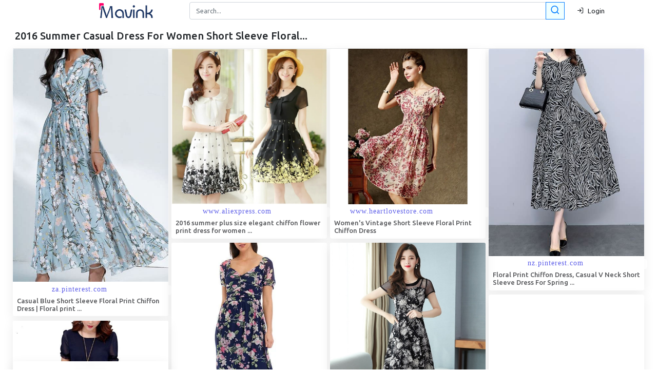

--- FILE ---
content_type: text/html; charset=UTF-8
request_url: https://mavink.com/post/8BF3A5A144295A20B108F9958C01FB4A24AMDE9B67/2016-Summer-Casual-Dress-For-Women-Short-Sleeve-Floral-Print-Chiffon-...
body_size: 30726
content:

<!DOCTYPE html>
<html lang="en">
<head>
    <meta charset="utf-8">
    <meta name="viewport" content="width=device-width, initial-scale=1, maximum-scale=1.0, user-scalable=0, shrink-to-fit=no">
    <title>2016 Summer Casual Dress For Women Short Sleeve Floral... DE9</title>
    
    <!-- Meta tags -->
    <meta property="og:type" content="website">
    <meta content="Discover numerous stunning 2016 summer casual dress for women short sleeve floral print chiffon  images. Explore fashion, clothing &amp; more in our..." name="description">
    <meta content="2016 Summer Casual Dress For Women Short Sleeve Floral... DE9" property="og:title">
    <meta content="https://mavink.com/post/8BF3A5A144295A20B108F9958C01FB4A24AMDE9B67/2016-Summer-Casual-Dress-For-Women-Short-Sleeve-Floral-Print-Chiffon-..." property="og:url">
    <meta content="Mavink.com" property="og:site_name">
    <meta content="https://mavink.com/images/mavink-logo-small.png" property="og:image">
    <meta content="Discover numerous stunning 2016 summer casual dress for women short sleeve floral print chiffon  images. Explore fashion, clothing &amp; more in our..." property="og:description">
    <meta content="2016 Summer Casual Dress For Women Short Sleeve Floral... DE9" name="twitter:title">
    <meta content="Discover numerous stunning 2016 summer casual dress for women short sleeve floral print chiffon  images. Explore fashion, clothing &amp; more in our..." name="twitter:description">
    <meta content="summary_large_image" name="twitter:card">
    <meta content="Mavink.com" name="twitter:site">
    <meta http-equiv="X-UA-Compatible" content="IE=Edge">
    <meta name="mobile-web-app-capable" content="yes">
    <meta name="HandheldFriendly" content="True">
    <meta name="apple-touch-fullscreen" content="yes">
    <meta property="og:site_name" content="Mavink.com">
    <meta name="twitter:widgets:csp" content="on">
    
    <link rel="canonical" href="https://mavink.com/post/8BF3A5A144295A20B108F9958C01FB4A24AMDE9B67/2016-Summer-Casual-Dress-For-Women-Short-Sleeve-Floral-Print-Chiffon-..." />
    
    <!-- Favicons -->
    <link rel="apple-touch-icon" sizes="152x152" href="https://mavink.com/favicon/apple-touch-icon.png">
    <link rel="icon" type="image/png" sizes="32x32" href="https://mavink.com/favicon/favicon-32x32.png">
    <link rel="icon" type="image/png" sizes="16x16" href="https://mavink.com/favicon/favicon-16x16.png">
    <link rel="manifest" href="https://mavink.com/favicon/site.webmanifest">
    <link rel="mask-icon" href="https://mavink.com/favicon/safari-pinned-tab.svg" color="#5bbad5">
    <link rel="shortcut icon" href="https://mavink.com/favicon/favicon.ico">
    <meta name="msapplication-TileColor" content="#ffffff">
    <meta name="msapplication-config" content="https://mavink.com/favicon/browserconfig.xml">
    <meta name="theme-color" content="#ffffff">
    
    <!-- Stylesheets -->
    <link rel="stylesheet" href="/css/feather.css">
    <link rel="stylesheet" href="/css/bootstrap.min.css">
    <link rel="stylesheet" href="/css/style.css">
    
    <style>
        body { background-color: white; }
        .mainimg { width: 100%; }
        .title1 {
            color: #203864;
            font-size: 22px;
            text-align: center;
            font-family: 'Source Sans Pro';
        }
        .container1 {
            width: calc(100% - 50px);
            margin: auto;
        }
        .box { position: relative; }
        .searchbutton11 {
            margin-left: -33px;
            z-index: 10;
            background-color: azure;
        }
        .card-body { padding: 0.35rem !important; }
        .imagebox {
            border-top-left-radius: calc(0.25rem - 1px);
            border-top-right-radius: calc(0.25rem - 1px);
        }
        .iname {
            font-size: 13px;
            margin: 1px;
            padding: 1px;
            color: #56575a;
        }
        span.badge.badge-white {
            padding: 1px;
            margin: 1px;
        }
        .lazyloading, .lazyload {
            width: 30px !important;
            margin-left: 45% !important;
            margin-top: 25% !important;
            border: none !important;
            position: relative;
        }
        .boxfadein, .lazyloaded {
            animation: fadein 1s;
            -moz-animation: fadein 1s;
            -webkit-animation: fadein 1s;
            -o-animation: fadein 1s;
        }
        .ritem a { color: #114b7f; }
        #moredesc {
            color: black !important;
            text-align: left;
        }
        #moredesc p {
            color: black !important;
            text-align: left;
        }
        @keyframes fadein {
            from { opacity: 0; }
            to { opacity: 1; }
        }
        @-moz-keyframes fadein {
            from { opacity: 0; }
            to { opacity: 1; }
        }
        @-webkit-keyframes fadein {
            from { opacity: 0; }
            to { opacity: 1; }
        }
        @-o-keyframes fadein {
            from { opacity: 0; }
            to { opacity: 1; }
        }
        #commentbutton {
            cursor: pointer;
            border: 1px solid orange;
            width: 151px;
            margin: 12px auto;
            padding: 9px 10px;
            border-radius: 3px;
            border-style: double;
            text-align: center;
            color: #ed1414;
            font-size: 20px;
            float: right;
            margin-right: calc(50% - 75px);
        }
        .commentom {
            display: block;
            position: relative;
            margin-bottom: 50px;
        }
        .sourcesite {
            display: block;
            color: #0d0000;
            padding: 0px 5px;
            font-size: 10px;
            font-style: italic;
            text-decoration: underline;
        }
        @media only screen and (min-width: 770px) {
            #searchform2 { display: none; }
        }
        @media only screen and (max-width: 769px) {
            #searchformtop { display: none; }
        }
        @media screen and (max-width: 420px) {
            .adgrid { }
        }
        @media screen and (min-width: 421px) and (max-width: 668px) {
            .adgrid { max-width: calc(48.5%); }
        }
        @media screen and (min-width: 669px) and (max-width: 1000px) {
            .adgrid { max-width: calc(32.5%); }
        }
        @media screen and (min-width: 1001px) {
            .adgrid { max-width: calc(23.5%); }
        }
    </style>
    
    <!-- Scripts -->
<script>
/** macy masonry grid
 * Skipped minification because the original files appears to be already minified.
 * Do NOT use SRI with dynamically generated files! More information: https://www.jsdelivr.com/using-sri-with-dynamic-files
 */
!function(t,n){"object"==typeof exports&&"undefined"!=typeof module?module.exports=n():"function"==typeof define&&define.amd?define(n):t.Macy=n()}(this,function(){"use strict";function t(t,n){var e=void 0;return function(){e&&clearTimeout(e),e=setTimeout(t,n)}}function n(t,n){for(var e=t.length,r=e,o=[];e--;)o.push(n(t[r-e-1]));return o}function e(t,n){var e=arguments.length>2&&void 0!==arguments[2]&&arguments[2];if(window.Promise)return A(t,n,e);t.recalculate(!0,!0)}function r(t){for(var n=t.options,e=t.responsiveOptions,r=t.keys,o=t.docWidth,i=void 0,s=0;s<r.length;s++){var a=parseInt(r[s],10);o>=a&&(i=n.breakAt[a],O(i,e))}return e}function o(t){for(var n=t.options,e=t.responsiveOptions,r=t.keys,o=t.docWidth,i=void 0,s=r.length-1;s>=0;s--){var a=parseInt(r[s],10);o<=a&&(i=n.breakAt[a],O(i,e))}return e}function i(t){var n=t.useContainerForBreakpoints?t.container.clientWidth:window.innerWidth,e={columns:t.columns};b(t.margin)?e.margin={x:t.margin.x,y:t.margin.y}:e.margin={x:t.margin,y:t.margin};var i=Object.keys(t.breakAt);return t.mobileFirst?r({options:t,responsiveOptions:e,keys:i,docWidth:n}):o({options:t,responsiveOptions:e,keys:i,docWidth:n})}function s(t){return i(t).columns}function a(t){return i(t).margin}function c(t){var n=!(arguments.length>1&&void 0!==arguments[1])||arguments[1],e=s(t),r=a(t).x,o=100/e;if(!n)return o;if(1===e)return"100%";var i="px";if("string"==typeof r){var c=parseFloat(r);i=r.replace(c,""),r=c}return r=(e-1)*r/e,"%"===i?o-r+"%":"calc("+o+"% - "+r+i+")"}function u(t,n){var e=s(t.options),r=0,o=void 0,i=void 0;if(1===++n)return 0;i=a(t.options).x;var u="px";if("string"==typeof i){var l=parseFloat(i,10);u=i.replace(l,""),i=l}return o=(i-(e-1)*i/e)*(n-1),r+=c(t.options,!1)*(n-1),"%"===u?r+o+"%":"calc("+r+"% + "+o+u+")"}function l(t){var n=0,e=t.container,r=t.rows;v(r,function(t){n=t>n?t:n}),e.style.height=n+"px"}function p(t,n){var e=arguments.length>2&&void 0!==arguments[2]&&arguments[2],r=!(arguments.length>3&&void 0!==arguments[3])||arguments[3],o=s(t.options),i=a(t.options).y;M(t,o,e),v(n,function(n){var e=0,o=parseInt(n.offsetHeight,10);isNaN(o)||(t.rows.forEach(function(n,r){n<t.rows[e]&&(e=r)}),n.style.position="absolute",n.style.top=t.rows[e]+"px",n.style.left=""+t.cols[e],t.rows[e]+=isNaN(o)?0:o+i,r&&(n.dataset.macyComplete=1))}),r&&(t.tmpRows=null),l(t)}function f(t,n){var e=arguments.length>2&&void 0!==arguments[2]&&arguments[2],r=!(arguments.length>3&&void 0!==arguments[3])||arguments[3],o=s(t.options),i=a(t.options).y;M(t,o,e),v(n,function(n){t.lastcol===o&&(t.lastcol=0);var e=C(n,"height");e=parseInt(n.offsetHeight,10),isNaN(e)||(n.style.position="absolute",n.style.top=t.rows[t.lastcol]+"px",n.style.left=""+t.cols[t.lastcol],t.rows[t.lastcol]+=isNaN(e)?0:e+i,t.lastcol+=1,r&&(n.dataset.macyComplete=1))}),r&&(t.tmpRows=null),l(t)}var h=function t(n,e){if(!(this instanceof t))return new t(n,e);if(n&&n.nodeName)return n;if(n=n.replace(/^\s*/,"").replace(/\s*$/,""),e)return this.byCss(n,e);for(var r in this.selectors)if(e=r.split("/"),new RegExp(e[1],e[2]).test(n))return this.selectors[r](n);return this.byCss(n)};h.prototype.byCss=function(t,n){return(n||document).querySelectorAll(t)},h.prototype.selectors={},h.prototype.selectors[/^\.[\w\-]+$/]=function(t){return document.getElementsByClassName(t.substring(1))},h.prototype.selectors[/^\w+$/]=function(t){return document.getElementsByTagName(t)},h.prototype.selectors[/^\#[\w\-]+$/]=function(t){return document.getElementById(t.substring(1))};var v=function(t,n){for(var e=t.length,r=e;e--;)n(t[r-e-1])},m=function(){var t=arguments.length>0&&void 0!==arguments[0]&&arguments[0];this.running=!1,this.events=[],this.add(t)};m.prototype.run=function(){if(!this.running&&this.events.length>0){var t=this.events.shift();this.running=!0,t(),this.running=!1,this.run()}},m.prototype.add=function(){var t=this,n=arguments.length>0&&void 0!==arguments[0]&&arguments[0];return!!n&&(Array.isArray(n)?v(n,function(n){return t.add(n)}):(this.events.push(n),void this.run()))},m.prototype.clear=function(){this.events=[]};var d=function(t){var n=arguments.length>1&&void 0!==arguments[1]?arguments[1]:{};return this.instance=t,this.data=n,this},y=function(){var t=arguments.length>0&&void 0!==arguments[0]&&arguments[0];this.events={},this.instance=t};y.prototype.on=function(){var t=arguments.length>0&&void 0!==arguments[0]&&arguments[0],n=arguments.length>1&&void 0!==arguments[1]&&arguments[1];return!(!t||!n)&&(Array.isArray(this.events[t])||(this.events[t]=[]),this.events[t].push(n))},y.prototype.emit=function(){var t=arguments.length>0&&void 0!==arguments[0]&&arguments[0],n=arguments.length>1&&void 0!==arguments[1]?arguments[1]:{};if(!t||!Array.isArray(this.events[t]))return!1;var e=new d(this.instance,n);v(this.events[t],function(t){return t(e)})};var g=function(t){return!("naturalHeight"in t&&t.naturalHeight+t.naturalWidth===0)||t.width+t.height!==0},E=function(t,n){var e=arguments.length>2&&void 0!==arguments[2]&&arguments[2];return new Promise(function(t,e){if(n.complete)return g(n)?t(n):e(n);n.addEventListener("load",function(){return g(n)?t(n):e(n)}),n.addEventListener("error",function(){return e(n)})}).then(function(n){e&&t.emit(t.constants.EVENT_IMAGE_LOAD,{img:n})}).catch(function(n){return t.emit(t.constants.EVENT_IMAGE_ERROR,{img:n})})},w=function(t,e){var r=arguments.length>2&&void 0!==arguments[2]&&arguments[2];return n(e,function(n){return E(t,n,r)})},A=function(t,n){var e=arguments.length>2&&void 0!==arguments[2]&&arguments[2];return Promise.all(w(t,n,e)).then(function(){t.emit(t.constants.EVENT_IMAGE_COMPLETE)})},I=function(n){return t(function(){n.emit(n.constants.EVENT_RESIZE),n.queue.add(function(){return n.recalculate(!0,!0)})},100)},N=function(t){if(t.container=h(t.options.container),t.container instanceof h||!t.container)return!!t.options.debug&&console.error("Error: Container not found");t.container.length&&(t.container=t.container[0]),t.options.container=t.container,t.container.style.position="relative"},T=function(t){t.queue=new m,t.events=new y(t),t.rows=[],t.resizer=I(t)},L=function(t){var n=h("img",t.container);window.addEventListener("resize",t.resizer),t.on(t.constants.EVENT_IMAGE_LOAD,function(){return t.recalculate(!1,!1)}),t.on(t.constants.EVENT_IMAGE_COMPLETE,function(){return t.recalculate(!0,!0)}),t.options.useOwnImageLoader||e(t,n,!t.options.waitForImages),t.emit(t.constants.EVENT_INITIALIZED)},_=function(t){N(t),T(t),L(t)},b=function(t){return t===Object(t)&&"[object Array]"!==Object.prototype.toString.call(t)},O=function(t,n){b(t)||(n.columns=t),b(t)&&t.columns&&(n.columns=t.columns),b(t)&&t.margin&&!b(t.margin)&&(n.margin={x:t.margin,y:t.margin}),b(t)&&t.margin&&b(t.margin)&&t.margin.x&&(n.margin.x=t.margin.x),b(t)&&t.margin&&b(t.margin)&&t.margin.y&&(n.margin.y=t.margin.y)},C=function(t,n){return window.getComputedStyle(t,null).getPropertyValue(n)},M=function(t,n){var e=arguments.length>2&&void 0!==arguments[2]&&arguments[2];if(t.lastcol||(t.lastcol=0),t.rows.length<1&&(e=!0),e){t.rows=[],t.cols=[],t.lastcol=0;for(var r=n-1;r>=0;r--)t.rows[r]=0,t.cols[r]=u(t,r)}else if(t.tmpRows){t.rows=[];for(var r=n-1;r>=0;r--)t.rows[r]=t.tmpRows[r]}else{t.tmpRows=[];for(var r=n-1;r>=0;r--)t.tmpRows[r]=t.rows[r]}},V=function(t){var n=arguments.length>1&&void 0!==arguments[1]&&arguments[1],e=!(arguments.length>2&&void 0!==arguments[2])||arguments[2],r=n?t.container.children:h(':scope > *:not([data-macy-complete="1"])',t.container);r=Array.from(r).filter(function(t){return null!==t.offsetParent});var o=c(t.options);return v(r,function(t){n&&(t.dataset.macyComplete=0),t.style.width=o}),t.options.trueOrder?(f(t,r,n,e),t.emit(t.constants.EVENT_RECALCULATED)):(p(t,r,n,e),t.emit(t.constants.EVENT_RECALCULATED))},R=function(){return!!window.Promise},x=Object.assign||function(t){for(var n=1;n<arguments.length;n++){var e=arguments[n];for(var r in e)Object.prototype.hasOwnProperty.call(e,r)&&(t[r]=e[r])}return t};Array.from||(Array.from=function(t){for(var n=0,e=[];n<t.length;)e.push(t[n++]);return e});var k={columns:4,margin:2,trueOrder:!1,waitForImages:!1,useImageLoader:!0,breakAt:{},useOwnImageLoader:!1,onInit:!1,cancelLegacy:!1,useContainerForBreakpoints:!1};!function(){try{document.createElement("a").querySelector(":scope *")}catch(t){!function(){function t(t){return function(e){if(e&&n.test(e)){var r=this.getAttribute("id");r||(this.id="q"+Math.floor(9e6*Math.random())+1e6),arguments[0]=e.replace(n,"#"+this.id);var o=t.apply(this,arguments);return null===r?this.removeAttribute("id"):r||(this.id=r),o}return t.apply(this,arguments)}}var n=/:scope\b/gi,e=t(Element.prototype.querySelector);Element.prototype.querySelector=function(t){return e.apply(this,arguments)};var r=t(Element.prototype.querySelectorAll);Element.prototype.querySelectorAll=function(t){return r.apply(this,arguments)}}()}}();var q=function t(){var n=arguments.length>0&&void 0!==arguments[0]?arguments[0]:k;if(!(this instanceof t))return new t(n);this.options={},x(this.options,k,n),this.options.cancelLegacy&&!R()||_(this)};return q.init=function(t){return console.warn("Depreciated: Macy.init will be removed in v3.0.0 opt to use Macy directly like so Macy({ /*options here*/ }) "),new q(t)},q.prototype.recalculateOnImageLoad=function(){var t=arguments.length>0&&void 0!==arguments[0]&&arguments[0];return e(this,h("img",this.container),!t)},q.prototype.runOnImageLoad=function(t){var n=arguments.length>1&&void 0!==arguments[1]&&arguments[1],r=h("img",this.container);return this.on(this.constants.EVENT_IMAGE_COMPLETE,t),n&&this.on(this.constants.EVENT_IMAGE_LOAD,t),e(this,r,n)},q.prototype.recalculate=function(){var t=this,n=arguments.length>0&&void 0!==arguments[0]&&arguments[0],e=!(arguments.length>1&&void 0!==arguments[1])||arguments[1];return e&&this.queue.clear(),this.queue.add(function(){return V(t,n,e)})},q.prototype.remove=function(){window.removeEventListener("resize",this.resizer),v(this.container.children,function(t){t.removeAttribute("data-macy-complete"),t.removeAttribute("style")}),this.container.removeAttribute("style")},q.prototype.reInit=function(){this.recalculate(!0,!0),this.emit(this.constants.EVENT_INITIALIZED),window.addEventListener("resize",this.resizer),this.container.style.position="relative"},q.prototype.on=function(t,n){this.events.on(t,n)},q.prototype.emit=function(t,n){this.events.emit(t,n)},q.constants={EVENT_INITIALIZED:"macy.initialized",EVENT_RECALCULATED:"macy.recalculated",EVENT_IMAGE_LOAD:"macy.image.load",EVENT_IMAGE_ERROR:"macy.image.error",EVENT_IMAGE_COMPLETE:"macy.images.complete",EVENT_RESIZE:"macy.resize"},q.prototype.constants=q.constants,q});
</script>
<script>
/*! lazysizes - v5.3.2 */

!function(e){var t=function(u,D,f){"use strict";var k,H;if(function(){var e;var t={lazyClass:"lazyload",loadedClass:"lazyloaded",loadingClass:"lazyloading",preloadClass:"lazypreload",errorClass:"lazyerror",autosizesClass:"lazyautosizes",fastLoadedClass:"ls-is-cached",iframeLoadMode:0,srcAttr:"data-src",srcsetAttr:"data-srcset",sizesAttr:"data-sizes",minSize:40,customMedia:{},init:true,expFactor:1.5,hFac:.8,loadMode:2,loadHidden:true,ricTimeout:0,throttleDelay:125};H=u.lazySizesConfig||u.lazysizesConfig||{};for(e in t){if(!(e in H)){H[e]=t[e]}}}(),!D||!D.getElementsByClassName){return{init:function(){},cfg:H,noSupport:true}}var O=D.documentElement,i=u.HTMLPictureElement,P="addEventListener",$="getAttribute",q=u[P].bind(u),I=u.setTimeout,U=u.requestAnimationFrame||I,o=u.requestIdleCallback,j=/^picture$/i,r=["load","error","lazyincluded","_lazyloaded"],a={},G=Array.prototype.forEach,J=function(e,t){if(!a[t]){a[t]=new RegExp("(\\s|^)"+t+"(\\s|$)")}return a[t].test(e[$]("class")||"")&&a[t]},K=function(e,t){if(!J(e,t)){e.setAttribute("class",(e[$]("class")||"").trim()+" "+t)}},Q=function(e,t){var a;if(a=J(e,t)){e.setAttribute("class",(e[$]("class")||"").replace(a," "))}},V=function(t,a,e){var i=e?P:"removeEventListener";if(e){V(t,a)}r.forEach(function(e){t[i](e,a)})},X=function(e,t,a,i,r){var n=D.createEvent("Event");if(!a){a={}}a.instance=k;n.initEvent(t,!i,!r);n.detail=a;e.dispatchEvent(n);return n},Y=function(e,t){var a;if(!i&&(a=u.picturefill||H.pf)){if(t&&t.src&&!e[$]("srcset")){e.setAttribute("srcset",t.src)}a({reevaluate:true,elements:[e]})}else if(t&&t.src){e.src=t.src}},Z=function(e,t){return(getComputedStyle(e,null)||{})[t]},s=function(e,t,a){a=a||e.offsetWidth;while(a<H.minSize&&t&&!e._lazysizesWidth){a=t.offsetWidth;t=t.parentNode}return a},ee=function(){var a,i;var t=[];var r=[];var n=t;var s=function(){var e=n;n=t.length?r:t;a=true;i=false;while(e.length){e.shift()()}a=false};var e=function(e,t){if(a&&!t){e.apply(this,arguments)}else{n.push(e);if(!i){i=true;(D.hidden?I:U)(s)}}};e._lsFlush=s;return e}(),te=function(a,e){return e?function(){ee(a)}:function(){var e=this;var t=arguments;ee(function(){a.apply(e,t)})}},ae=function(e){var a;var i=0;var r=H.throttleDelay;var n=H.ricTimeout;var t=function(){a=false;i=f.now();e()};var s=o&&n>49?function(){o(t,{timeout:n});if(n!==H.ricTimeout){n=H.ricTimeout}}:te(function(){I(t)},true);return function(e){var t;if(e=e===true){n=33}if(a){return}a=true;t=r-(f.now()-i);if(t<0){t=0}if(e||t<9){s()}else{I(s,t)}}},ie=function(e){var t,a;var i=99;var r=function(){t=null;e()};var n=function(){var e=f.now()-a;if(e<i){I(n,i-e)}else{(o||r)(r)}};return function(){a=f.now();if(!t){t=I(n,i)}}},e=function(){var v,m,c,h,e;var y,z,g,p,C,b,A;var n=/^img$/i;var d=/^iframe$/i;var E="onscroll"in u&&!/(gle|ing)bot/.test(navigator.userAgent);var _=0;var w=0;var M=0;var N=-1;var L=function(e){M--;if(!e||M<0||!e.target){M=0}};var x=function(e){if(A==null){A=Z(D.body,"visibility")=="hidden"}return A||!(Z(e.parentNode,"visibility")=="hidden"&&Z(e,"visibility")=="hidden")};var W=function(e,t){var a;var i=e;var r=x(e);g-=t;b+=t;p-=t;C+=t;while(r&&(i=i.offsetParent)&&i!=D.body&&i!=O){r=(Z(i,"opacity")||1)>0;if(r&&Z(i,"overflow")!="visible"){a=i.getBoundingClientRect();r=C>a.left&&p<a.right&&b>a.top-1&&g<a.bottom+1}}return r};var t=function(){var e,t,a,i,r,n,s,o,l,u,f,c;var d=k.elements;if((h=H.loadMode)&&M<8&&(e=d.length)){t=0;N++;for(;t<e;t++){if(!d[t]||d[t]._lazyRace){continue}if(!E||k.prematureUnveil&&k.prematureUnveil(d[t])){R(d[t]);continue}if(!(o=d[t][$]("data-expand"))||!(n=o*1)){n=w}if(!u){u=!H.expand||H.expand<1?O.clientHeight>1500&&O.clientWidth>1500?1500:1370:H.expand;k._defEx=u;f=u*H.expFactor;c=H.hFac;A=null;if(w<f&&M<1&&N>2&&h>2&&!D.hidden){w=f;N=0}else if(h>1&&N>1&&M<6){w=u}else{w=_}}if(l!==n){y=innerWidth+n*c;z=innerHeight+n;s=n*-1;l=n}a=d[t].getBoundingClientRect();if((b=a.bottom)>=s&&(g=a.top)<=z&&(C=a.right)>=s*c&&(p=a.left)<=y&&(b||C||p||g)&&(H.loadHidden||x(d[t]))&&(m&&M<3&&!o&&(h<3||N<4)||W(d[t],n))){R(d[t]);r=true;if(M>9){break}}else if(!r&&m&&!i&&M<4&&N<4&&h>2&&(v[0]||H.preloadAfterLoad)&&(v[0]||!o&&(b||C||p||g||d[t][$](H.sizesAttr)!="auto"))){i=v[0]||d[t]}}if(i&&!r){R(i)}}};var a=ae(t);var S=function(e){var t=e.target;if(t._lazyCache){delete t._lazyCache;return}L(e);K(t,H.loadedClass);Q(t,H.loadingClass);V(t,B);X(t,"lazyloaded")};var i=te(S);var B=function(e){i({target:e.target})};var T=function(e,t){var a=e.getAttribute("data-load-mode")||H.iframeLoadMode;if(a==0){e.contentWindow.location.replace(t)}else if(a==1){e.src=t}};var F=function(e){var t;var a=e[$](H.srcsetAttr);if(t=H.customMedia[e[$]("data-media")||e[$]("media")]){e.setAttribute("media",t)}if(a){e.setAttribute("srcset",a)}};var s=te(function(t,e,a,i,r){var n,s,o,l,u,f;if(!(u=X(t,"lazybeforeunveil",e)).defaultPrevented){if(i){if(a){K(t,H.autosizesClass)}else{t.setAttribute("sizes",i)}}s=t[$](H.srcsetAttr);n=t[$](H.srcAttr);if(r){o=t.parentNode;l=o&&j.test(o.nodeName||"")}f=e.firesLoad||"src"in t&&(s||n||l);u={target:t};K(t,H.loadingClass);if(f){clearTimeout(c);c=I(L,2500);V(t,B,true)}if(l){G.call(o.getElementsByTagName("source"),F)}if(s){t.setAttribute("srcset",s)}else if(n&&!l){if(d.test(t.nodeName)){T(t,n)}else{t.src=n}}if(r&&(s||l)){Y(t,{src:n})}}if(t._lazyRace){delete t._lazyRace}Q(t,H.lazyClass);ee(function(){var e=t.complete&&t.naturalWidth>1;if(!f||e){if(e){K(t,H.fastLoadedClass)}S(u);t._lazyCache=true;I(function(){if("_lazyCache"in t){delete t._lazyCache}},9)}if(t.loading=="lazy"){M--}},true)});var R=function(e){if(e._lazyRace){return}var t;var a=n.test(e.nodeName);var i=a&&(e[$](H.sizesAttr)||e[$]("sizes"));var r=i=="auto";if((r||!m)&&a&&(e[$]("src")||e.srcset)&&!e.complete&&!J(e,H.errorClass)&&J(e,H.lazyClass)){return}t=X(e,"lazyunveilread").detail;if(r){re.updateElem(e,true,e.offsetWidth)}e._lazyRace=true;M++;s(e,t,r,i,a)};var r=ie(function(){H.loadMode=3;a()});var o=function(){if(H.loadMode==3){H.loadMode=2}r()};var l=function(){if(m){return}if(f.now()-e<999){I(l,999);return}m=true;H.loadMode=3;a();q("scroll",o,true)};return{_:function(){e=f.now();k.elements=D.getElementsByClassName(H.lazyClass);v=D.getElementsByClassName(H.lazyClass+" "+H.preloadClass);q("scroll",a,true);q("resize",a,true);q("pageshow",function(e){if(e.persisted){var t=D.querySelectorAll("."+H.loadingClass);if(t.length&&t.forEach){U(function(){t.forEach(function(e){if(e.complete){R(e)}})})}}});if(u.MutationObserver){new MutationObserver(a).observe(O,{childList:true,subtree:true,attributes:true})}else{O[P]("DOMNodeInserted",a,true);O[P]("DOMAttrModified",a,true);setInterval(a,999)}q("hashchange",a,true);["focus","mouseover","click","load","transitionend","animationend"].forEach(function(e){D[P](e,a,true)});if(/d$|^c/.test(D.readyState)){l()}else{q("load",l);D[P]("DOMContentLoaded",a);I(l,2e4)}if(k.elements.length){t();ee._lsFlush()}else{a()}},checkElems:a,unveil:R,_aLSL:o}}(),re=function(){var a;var n=te(function(e,t,a,i){var r,n,s;e._lazysizesWidth=i;i+="px";e.setAttribute("sizes",i);if(j.test(t.nodeName||"")){r=t.getElementsByTagName("source");for(n=0,s=r.length;n<s;n++){r[n].setAttribute("sizes",i)}}if(!a.detail.dataAttr){Y(e,a.detail)}});var i=function(e,t,a){var i;var r=e.parentNode;if(r){a=s(e,r,a);i=X(e,"lazybeforesizes",{width:a,dataAttr:!!t});if(!i.defaultPrevented){a=i.detail.width;if(a&&a!==e._lazysizesWidth){n(e,r,i,a)}}}};var e=function(){var e;var t=a.length;if(t){e=0;for(;e<t;e++){i(a[e])}}};var t=ie(e);return{_:function(){a=D.getElementsByClassName(H.autosizesClass);q("resize",t)},checkElems:t,updateElem:i}}(),t=function(){if(!t.i&&D.getElementsByClassName){t.i=true;re._();e._()}};return I(function(){H.init&&t()}),k={cfg:H,autoSizer:re,loader:e,init:t,uP:Y,aC:K,rC:Q,hC:J,fire:X,gW:s,rAF:ee}}(e,e.document,Date);e.lazySizes=t,"object"==typeof module&&module.exports&&(module.exports=t)}("undefined"!=typeof window?window:{});
</script>

   <script src="https://mavink.com/js/jquery.min.js"></script>
   
   <!-- Pinterest Tag -->
   <script>
   !function(e){if(!window.pintrk){window.pintrk = function () {
   window.pintrk.queue.push(Array.prototype.slice.call(arguments))};var
     n=window.pintrk;n.queue=[],n.version="3.0";var
     t=document.createElement("script");t.async=!0,t.src=e;var
     r=document.getElementsByTagName("script")[0];
     r.parentNode.insertBefore(t,r)}}("https://s.pinimg.com/ct/core.js");
   pintrk('load', '2613500251166', {em: '<user_email_address>'});
   pintrk('page');
   </script>
   <noscript>
   <img height="1" width="1" style="display:none;" alt=""
     src="https://ct.pinterest.com/v3/?event=init&tid=2613500251166&pd[em]=<hashed_email_address>&noscript=1" />
   </noscript>
   <!-- end Pinterest Tag -->
   
   <script async src="https://pagead2.googlesyndication.com/pagead/js/adsbygoogle.js?client=ca-pub-3785915423355411"
            crossorigin="anonymous"></script>   
   <script type="application/ld+json">
   {"@context":"https://schema.org","@type":"ImageObject","author":"Mavink.com","contentUrl":"[data-uri]","datePublished":"","description":"Discover numerous stunning 2016 summer casual dress for women short sleeve floral print chiffon  images. Explore fashion, clothing & more in our...","name":"2016 Summer Casual Dress For Women Short Sleeve Floral Print Chiffon ..."}   </script>
</head>
<body>

<!-- Navigation -->
<nav class="navbar navbar-expand navbar-dark bg-dark folumelite-nav-top p-0">
   <div class="container">
       <div style="display: block;position: relative; width: 100%;text-align: center; padding-left: 45px;">
           <a class="navbar-brand mr-2" href="https://mavink.com">
               <img src="https://mavink.com/images/mavink-logo-small.png" alt="Mavink Logo">
           </a>
       </div>
       <form id="searchformtop" class="col-md-8 job-search p-1" action="https://mavink.com/explore.php" method="GET">
           <div class="input-group">
               <input autocomplete="off" style="border-radius: 0.25rem;" type="text" name="q" class="form-control" placeholder="Search..." aria-label="Search" aria-describedby="basic-addon2">
               <div class="input-group-append searchbutton11"> 
                   <button class="btn btn-outline-primary f19pxbtnpad" type="submit">
                       <i class="feather-search f19px"></i>
                   </button>
               </div>
               <div id="urlcheck" class="invalid-feedback">Please enter url.</div>
           </div>
       </form>
       <ul class="navbar-nav ml-auto d-flex align-items-center">
           <li class="nav-item no-arrow ml-1">
               <span id="signin" class="dropdown-item"><i class="feather-log-in mr-1"></i> Login</span>
           </li>
           <li id="loggedin" class="nav-item dropdown no-arrow ml-1 folumelite-profile-dropdown">
               <a id="cimagebox" class="nav-link dropdown-toggle pr-0" href="#" role="button" data-toggle="dropdown" aria-haspopup="true" aria-expanded="false">
                   <img id="cimage" class="img-profile rounded-circle" src="https://mavink.com/images/p13.png">
               </a>
               <div class="dropdown-menu dropdown-menu-right shadow-sm">
                   <div class="p-3 d-flex align-items-center">
                       <div class="dropdown-list-image mr-3">
                           <span id="cimagebox2"><img id="cimage2" class="rounded-circle" src="https://mavink.com/images/user.png" alt=""></span>
                           <div class="status-indicator bg-success"></div>
                       </div>
                       <div class="font-weight-bold">
                           <div class="text-truncate" id="cname"></div>
                       </div>
                   </div>
                   <div class="dropdown-divider"></div>
                   <span class="dropdown-item commento-profile-button" id="logout"><i class="feather-log-out mr-1"></i> Logout</span>
               </div>
           </li>
       </ul>
   </div>
</nav>

<div class="pb-2 pt-1">
   <div class="container1">
       <div class="row">
           <main class="col col-xl-12 order-xl-2 col-lg-12 order-lg-1 col-md-12 col-sm-12 col-12">
               <div style="margin: auto;" class="col-md-8 box rounded bg-white mb-2">
                   <form id="searchform2" class="job-search p-1" action="https://mavink.com/explore.php" method="GET">
                       <div class="input-group">
                           <input autocomplete="off" style="border-radius: 0.25rem;" type="text" name="q" class="form-control" placeholder="Search..." aria-label="Search" aria-describedby="basic-addon2">
                           <div class="input-group-append searchbutton11">
                               <button class="btn btn-outline-primary f19pxbtnpad" type="submit">
                                   <i class="feather-search f19px"></i>
                               </button>
                           </div>
                           <div id="urlcheck" class="invalid-feedback">Please enter url.</div>
                       </div>
                   </form>
               </div>
               
               <!---- main item content starts --->
                              <script>$("#mainitembox").remove(); $(".commentom").remove();</script>
               <div class="p-1 border-0 border-bottom">
                   <h1 style="font-size:20px;">2016 Summer Casual Dress For Women Short Sleeve Floral...</h1>
               </div>
                              
               <!----- RelatedVisual----->
               <div id="spinner2" style="text-align: center;margin: 10px;margin-top: 80px;">
                   <img src="https://mavink.com/images/Iphone-spinner-2.gif" alt="Loading..." />
               </div>
               
               <div id="relatedvisual" class="rowx">
                   <script>$("#spinner2").hide();</script>
                   
                   <div id="grid" class="grid">
                   <div class="box boxfadein shadow-sm rounded bg-white mb-3 blog-card border-0" data-family="1">
                               <a href="https://mavink.com/post/E4288D826F076E579BDEB3C2FE15C9E97BAM68750D/8BF3A5A144295A20B108F9958C01FB4A24AMDE9B67"><div class="imagebox" style="aspect-ratio:auto 1 / 1.485;background-color:#825B49;">
                               <img class="card-img-top" src="https://i.pinimg.com/736x/51/c8/b5/51c8b573b5cb874e47ac8502746af36e.jpg" onerror="this.onerror=null;this.src='https://tse4.mm.bing.net/th/id/OIP.iQ5OFw9ryx17w4LZw80nRQHaLH?cb=ucfimgc2&pid=Api';" alt="Casual Blue Short Sleeve Floral Print Chiffon Dress | Floral print ..."></div>
                               <div class="card-body">
                               <span class="badge badge-white limg" val="za.pinterest.com"><canvas></canvas></span>
                               <h2 class="iname">Casual Blue Short Sleeve Floral Print Chiffon Dress | Floral print ...</h2>
                               </div></a>
                               </div><div class="box boxfadein shadow-sm rounded bg-white mb-3 blog-card border-0" data-family="1">
                               <a href="https://mavink.com/post/D6F085BFBEAF7E6E869654C3ABD75C77DBAM3048C0/8BF3A5A144295A20B108F9958C01FB4A24AMDE9B67"><div class="imagebox" style="aspect-ratio:auto 1 / 0.99;background-color:#4B5E2B;">
                               <img class="card-img-top" src="https://ae01.alicdn.com/kf/HTB1ImokKpXXXXXtXpXXq6xXFXXXg/2016-summer-plus-size-elegant-chiffon-flower-print-dress-for-women-short-sleeve-casual-floral-woman.jpg" onerror="this.onerror=null;this.src='https://tse2.mm.bing.net/th/id/OIP.U3Al6-OYQp6X2s2IP9WX_QHaHa?cb=ucfimgc2&pid=Api';" alt="2016 summer plus size elegant chiffon flower print dress for women ..."></div>
                               <div class="card-body">
                               <span class="badge badge-white limg" val="www.aliexpress.com"><canvas></canvas></span>
                               <h2 class="iname">2016 summer plus size elegant chiffon flower print dress for women ...</h2>
                               </div></a>
                               </div><div class="box boxfadein shadow-sm rounded bg-white mb-3 blog-card border-0" data-family="1">
                               <a href="https://mavink.com/post/3A344AB21ACEA8F97B70390E1089CB2A49AM59CCCC/8BF3A5A144295A20B108F9958C01FB4A24AMDE9B67"><div class="imagebox" style="aspect-ratio:auto 1 / 0.99;background-color:#96353E;">
                               <img class="card-img-top" src="https://www.heartlovestore.com/image/cache/catalog/pdonhg1421742727238-1600x1600.jpg" onerror="this.onerror=null;this.src='https://tse3.mm.bing.net/th/id/OIP.YzhLWu1P1U6xg4Byymc2jQHaHa?cb=ucfimgc2&pid=Api';" alt="Women&#039;s Vintage Short Sleeve Floral Print Chiffon Dress"></div>
                               <div class="card-body">
                               <span class="badge badge-white limg" val="www.heartlovestore.com"><canvas></canvas></span>
                               <h2 class="iname">Women&#039;s Vintage Short Sleeve Floral Print Chiffon Dress</h2>
                               </div></a>
                               </div><div class="box boxfadein shadow-sm rounded bg-white mb-3 blog-card border-0" data-family="1">
                               <a href="https://mavink.com/post/EC4C94353A7C25FED5808756F7DAE1EB26AMA892C3/8BF3A5A144295A20B108F9958C01FB4A24AMDE9B67"><div class="imagebox" style="aspect-ratio:auto 1 / 1.32;background-color:#845C47;">
                               <img class="card-img-top" src="https://i.pinimg.com/originals/29/fa/0a/29fa0a63012308bcb787f96dccf2c898.jpg" onerror="this.onerror=null;this.src='https://tse2.mm.bing.net/th/id/OIP.lnkUm5UhiN9IZUDlvzeZSgHaJ4?cb=ucfimgc2&pid=Api';" alt="Floral Print Chiffon Dress, Casual V Neck Short Sleeve Dress For Spring ..."></div>
                               <div class="card-body">
                               <span class="badge badge-white limg" val="nz.pinterest.com"><canvas></canvas></span>
                               <h2 class="iname">Floral Print Chiffon Dress, Casual V Neck Short Sleeve Dress For Spring ...</h2>
                               </div></a>
                               </div><div class="box boxfadein shadow-sm rounded bg-white mb-3 blog-card border-0" data-family="1">
                               <a href="https://mavink.com/post/A51B6FC944D5D8FF752DCFC1174FBD8594AM9030C8/8BF3A5A144295A20B108F9958C01FB4A24AMDE9B67"><div class="imagebox" style="aspect-ratio:auto 1 / 1.4058;background-color:#905C3B;">
                               <img class="card-img-top" src="https://5thave-img-cdn.beyondstyle.us/pf/8058f745-f48c-38f1-9049-1dcc6431ebcf.jpg?x-oss-process=style/s1" onerror="this.onerror=null;this.src='https://tse2.mm.bing.net/th/id/OIP.8ZD1TTrCmCfTmys2BudLPAHaKh?cb=ucfimgc2&pid=Api';" alt="Luxology™ Womens Short Sleeve Floral Print Chiffon Midi Dress - Dresses ..."></div>
                               <div class="card-body">
                               <span class="badge badge-white limg" val="www.beyondstyle.us"><canvas></canvas></span>
                               <h2 class="iname">Luxology™ Womens Short Sleeve Floral Print Chiffon Midi Dress - Dresses ...</h2>
                               </div></a>
                               </div><div class="box boxfadein shadow-sm rounded bg-white mb-3 blog-card border-0" data-family="1">
                               <a href="https://mavink.com/post/F8445E6861CD81F9511840CC34EF5FCBCDAMFEB790/8BF3A5A144295A20B108F9958C01FB4A24AMDE9B67"><div class="imagebox" style="aspect-ratio:auto 1 / 0.99;background-color:#596C72;">
                               <img class="card-img-top" src="https://tdmercado.com/wp-content/uploads/2022/03/Floral-Short-Sleeve-Casual-Chiffon-Dress-01.jpg" onerror="this.onerror=null;this.src='https://tse4.mm.bing.net/th/id/OIP.jjIMyoDWf7QQNW3s9O9pBQHaHa?cb=ucfimgc2&pid=Api';" alt="Floral Short Sleeve Casual Chiffon Dress - TD Mercado"></div>
                               <div class="card-body">
                               <span class="badge badge-white limg" val="tdmercado.com"><canvas></canvas></span>
                               <h2 class="iname">Floral Short Sleeve Casual Chiffon Dress - TD Mercado</h2>
                               </div></a>
                               </div><!-- adsense responsive1 -->
                               <div class="box boxfadein shadow-sm rounded bg-white mb-3 blog-card border-0" style="min-height:150px;">
                               <ins class="adsbygoogle"
                                    style="display:block"
                                    data-ad-client="ca-pub-3785915423355411"
                                    data-ad-slot="8826455480"
                                    data-ad-format="vertical"
                                    data-full-width-responsive="true"></ins>
                               <script>
                                    (adsbygoogle = window.adsbygoogle || []).push({});
                               </script></div><div class="box boxfadein shadow-sm rounded bg-white mb-3 blog-card border-0" data-family="1">
                               <a href="https://mavink.com/post/EE3CC29F461BD8CFEF15407DBA7359D86EAMEB61A1/8BF3A5A144295A20B108F9958C01FB4A24AMDE9B67"><div class="imagebox" style="aspect-ratio:auto 1 / 0.99;background-color:#9C3A2F;">
                               <img class="card-img-top" src="https://eezymart.com/wp-content/uploads/2019/08/37972-7958b8.jpeg" onerror="this.onerror=null;this.src='https://tse2.mm.bing.net/th/id/OIP.CuJOkFW1D5Pgo4OODl5meAHaHa?cb=ucfimgc2&pid=Api';" alt="Summer Chiffon Dress Casual Short Sleeve"></div>
                               <div class="card-body">
                               <span class="badge badge-white limg" val="eezymart.com"><canvas></canvas></span>
                               <h2 class="iname">Summer Chiffon Dress Casual Short Sleeve</h2>
                               </div></a>
                               </div><div class="box boxfadein shadow-sm rounded bg-white mb-3 blog-card border-0" data-family="1">
                               <a href="https://mavink.com/post/E0301FDD81A49EE81494C6B67D4F8F9ABEAM47DA3D/8BF3A5A144295A20B108F9958C01FB4A24AMDE9B67"><div class="imagebox" style="aspect-ratio:auto 1 / 1.3365;background-color:#91573A;">
                               <img class="card-img-top" src="https://i.pinimg.com/736x/2d/2b/24/2d2b24cf93af06b2dcc01aefc40d4ad0.jpg" onerror="this.onerror=null;this.src='https://tse1.mm.bing.net/th/id/OIP.AG5-ZGG6GgAp8izJzozrlQHaJ_?cb=ucfimgc2&pid=Api';" alt="Women&#039;s Casual Dress Chiffon Dress Midi Dress Navy Blue Purple Short ..."></div>
                               <div class="card-body">
                               <span class="badge badge-white limg" val="www.pinterest.de"><canvas></canvas></span>
                               <h2 class="iname">Women&#039;s Casual Dress Chiffon Dress Midi Dress Navy Blue Purple Short ...</h2>
                               </div></a>
                               </div><div class="box boxfadein shadow-sm rounded bg-white mb-3 blog-card border-0" data-family="1">
                               <a href="https://mavink.com/post/6800587BB96830376613D6B45EB2EC81C3AM64BE53/8BF3A5A144295A20B108F9958C01FB4A24AMDE9B67"><div class="imagebox" style="aspect-ratio:auto 1 / 1.319484375;background-color:#2387A8;">
                               <img class="card-img-top" src="https://i.pinimg.com/736x/f8/60/82/f8608255f0c3624201bea880e5d447a7.jpg" onerror="this.onerror=null;this.src='https://tse4.mm.bing.net/th/id/OIP.u2eGINuGsmf5xoIP2iD-YAHaJ3?cb=ucfimgc2&pid=Api';" alt="Floral Print Chiffon Maxi Dress, A Line Maxi Dress, Chiffon Dress Long ..."></div>
                               <div class="card-body">
                               <span class="badge badge-white limg" val="www.pinterest.com"><canvas></canvas></span>
                               <h2 class="iname">Floral Print Chiffon Maxi Dress, A Line Maxi Dress, Chiffon Dress Long ...</h2>
                               </div></a>
                               </div><div class="box boxfadein shadow-sm rounded bg-white mb-3 blog-card border-0" data-family="1">
                               <a href="https://mavink.com/post/ED5F0A716FECC987738B2637263C399D6BAMC2EC3D/8BF3A5A144295A20B108F9958C01FB4A24AMDE9B67"><div class="imagebox" style="aspect-ratio:auto 1 / 1.485;background-color:#694B3F;">
                               <img class="card-img-top" src="https://www.cherieday.com/media/catalog/product/cache/1/image/9df78eab33525d08d6e5fb8d27136e95/p/p/ppdr2305297-02.jpg" onerror="this.onerror=null;this.src='https://tse2.mm.bing.net/th/id/OIP.SohtkSDLCp-IAKkewuhLVQHaLH?cb=ucfimgc2&pid=Api';" alt="Casual Blue Short Sleeve Floral Print Chiffon Dress - Cherieday"></div>
                               <div class="card-body">
                               <span class="badge badge-white limg" val="www.cherieday.com"><canvas></canvas></span>
                               <h2 class="iname">Casual Blue Short Sleeve Floral Print Chiffon Dress - Cherieday</h2>
                               </div></a>
                               </div><div class="adgrid mungfad" style="height:auto; min-height:280px !important;margin:1px;padding:5px;"><div>
                               <script type="text/javascript">
                               atOptions = {
                                   'key' : '2f9699d6163bff9569aab95bc537a459',
                                   'format' : 'iframe',
                                   'height' : 250,
                                   'width' : 300,
                                   'params' : {}
                               };
                               document.write('<scr' + 'ipt type="text/javascript" src="http' + (location.protocol === 'https:' ? 's' : '') + '://certifiedblob.com/2f9699d6163bff9569aab95bc537a459/invoke.js"></scr' + 'ipt>');
                               </script>
                               </div></div><div class="box boxfadein shadow-sm rounded bg-white mb-3 blog-card border-0" data-family="1">
                               <a href="https://mavink.com/post/572A5577A597DEE2A552725509C5EE3303AM0890DB/8BF3A5A144295A20B108F9958C01FB4A24AMDE9B67"><div class="imagebox" style="aspect-ratio:auto 1 / 1.3370380434783;background-color:#8E3D60;">
                               <img class="card-img-top" src="https://i.pinimg.com/736x/66/50/20/665020826392c31909eaf054481caa82.jpg" onerror="this.onerror=null;this.src='https://tse2.mm.bing.net/th/id/OIP.hpOaN_8vGm6ol1wK7ONnJwHaKA?cb=ucfimgc2&pid=Api';" alt="Boho Short Sleeve Floral Print Chiffon Maxi Dress | Floral print ..."></div>
                               <div class="card-body">
                               <span class="badge badge-white limg" val="www.pinterest.com"><canvas></canvas></span>
                               <h2 class="iname">Boho Short Sleeve Floral Print Chiffon Maxi Dress | Floral print ...</h2>
                               </div></a>
                               </div><div class="box boxfadein shadow-sm rounded bg-white mb-3 blog-card border-0" data-family="1">
                               <a href="https://mavink.com/post/F989623EEBC0A62F1567D48E6552BEB1B6AM14777D/8BF3A5A144295A20B108F9958C01FB4A24AMDE9B67"><div class="imagebox" style="aspect-ratio:auto 1 / 1.485;background-color:#A07E2B;">
                               <img class="card-img-top" src="https://www.sheclick.com/wp-content/uploads/2016/02/Floral-Print-Short-Sleeve-Slim-Dress-for-Ladies-520x780.jpg" onerror="this.onerror=null;this.src='https://tse3.mm.bing.net/th/id/OIP.pdvluYEOD477tsGa8drHmgHaLH?cb=ucfimgc2&pid=Api';" alt="15 Superb Floral Print Summer Dresses 2016 - SheClick.com"></div>
                               <div class="card-body">
                               <span class="badge badge-white limg" val="www.sheclick.com"><canvas></canvas></span>
                               <h2 class="iname">15 Superb Floral Print Summer Dresses 2016 - SheClick.com</h2>
                               </div></a>
                               </div><div class="box boxfadein shadow-sm rounded bg-white mb-3 blog-card border-0" data-family="1">
                               <a href="https://mavink.com/post/6CB184111CA2D887738B2637263C399D6BAM36A855/8BF3A5A144295A20B108F9958C01FB4A24AMDE9B67"><div class="imagebox" style="aspect-ratio:auto 1 / 1.485;background-color:#3D758E;">
                               <img class="card-img-top" src="https://www.cherieday.com/media/catalog/product/cache/1/thumbnail/300x450/9df78eab33525d08d6e5fb8d27136e95/p/p/ppdr2504016-01.jpg" onerror="this.onerror=null;this.src='https://tse1.mm.bing.net/th/id/OIP.O3kLkwj4Gpc8GZgxL8yHWgAAAA?cb=ucfimgc2&pid=Api';" alt="Casual Blue Short Sleeve Floral Print Chiffon Dress - Cherieday"></div>
                               <div class="card-body">
                               <span class="badge badge-white limg" val="www.cherieday.com"><canvas></canvas></span>
                               <h2 class="iname">Casual Blue Short Sleeve Floral Print Chiffon Dress - Cherieday</h2>
                               </div></a>
                               </div><div class="box boxfadein shadow-sm rounded bg-white mb-3 blog-card border-0" data-family="1">
                               <a href="https://mavink.com/post/45D1036BCC6C38DE0C1768D550169A8243AME3D9E3/8BF3A5A144295A20B108F9958C01FB4A24AMDE9B67"><div class="imagebox" style="aspect-ratio:auto 1 / 0.99;background-color:#BF950C;">
                               <img class="card-img-top" src="https://tdmercado.com/wp-content/uploads/2019/05/Women-Fashion-Floral-Print-V-Neck-Summer-Chiffon-Dress-Vintage-Slim-Waist-Short-Sleeve-Plus-Size-1-768x768.jpg" onerror="this.onerror=null;this.src='https://tse4.mm.bing.net/th/id/OIP.qIRZcufnGLUgGOXYHunQZgHaHa?cb=ucfimgc2&pid=Api';" alt="Women Fashion Floral Print V-Neck Summer Chiffon Dress Vintage Slim ..."></div>
                               <div class="card-body">
                               <span class="badge badge-white limg" val="tdmercado.com"><canvas></canvas></span>
                               <h2 class="iname">Women Fashion Floral Print V-Neck Summer Chiffon Dress Vintage Slim ...</h2>
                               </div></a>
                               </div><div class="box boxfadein shadow-sm rounded bg-white mb-3 blog-card border-0" data-family="1">
                               <a href="https://mavink.com/post/86E5A0EEFE4791CFEF15407DBA7359D86EAM591E00/8BF3A5A144295A20B108F9958C01FB4A24AMDE9B67"><div class="imagebox" style="aspect-ratio:auto 1 / 0.99;background-color:#232537;">
                               <img class="card-img-top" src="https://ae01.alicdn.com/kf/HTB1IFfvbKUXBuNjt_XBq6xeDXXak/Summer-Chiffon-Dress-2019-Casual-Short-Sleeve-O-Neck-Floral-Print-Dresses-Elegant-Party-Dress-Plus.jpg" onerror="this.onerror=null;this.src='https://tse4.mm.bing.net/th/id/OIP.eqdArEsDVJY7hs9-Ya4yigHaHa?cb=ucfimgc2&pid=Api';" alt="Summer Chiffon Dress Casual Short Sleeve"></div>
                               <div class="card-body">
                               <span class="badge badge-white limg" val="eezymart.com"><canvas></canvas></span>
                               <h2 class="iname">Summer Chiffon Dress Casual Short Sleeve</h2>
                               </div></a>
                               </div><!-- adsense responsive1 -->
                               <div class="box boxfadein shadow-sm rounded bg-white mb-3 blog-card border-0" style="min-height:150px;">
                               <ins class="adsbygoogle"
                                    style="display:block"
                                    data-ad-client="ca-pub-3785915423355411"
                                    data-ad-slot="8826455480"
                                    data-ad-format="vertical"
                                    data-full-width-responsive="true"></ins>
                               <script>
                                    (adsbygoogle = window.adsbygoogle || []).push({});
                               </script></div><div class="box boxfadein shadow-sm rounded bg-white mb-3 blog-card border-0" data-family="1">
                               <a href="https://mavink.com/post/4CBB624968D89E6581FA43DE8DE6674700AM345D12/8BF3A5A144295A20B108F9958C01FB4A24AMDE9B67"><div class="imagebox" style="aspect-ratio:auto 1 / 0.99;background-color:#926839;">
                               <img class="card-img-top" src="https://i5.walmartimages.com/seo/Tregren-Women-s-Summer-Casual-Beach-Dress-Short-Sleeve-Floral-Print-Long-Dress-Ruched-Boho-Dress_c927ed24-768e-42aa-b652-264a9aca4565.eca563dd82d9529f44fdd6c5381ffe66.jpeg?odnHeight=640&amp;odnWidth=640&amp;odnBg=FFFFFF" onerror="this.onerror=null;this.src='https://tse2.mm.bing.net/th/id/OIP.NvDTuxrIQD77xScKdVtseQHaHa?cb=ucfimgc2&pid=Api';" alt="Tregren Women&#039;s Summer Casual Beach Dress Short Sleeve Floral Print ..."></div>
                               <div class="card-body">
                               <span class="badge badge-white limg" val="www.walmart.com"><canvas></canvas></span>
                               <h2 class="iname">Tregren Women&#039;s Summer Casual Beach Dress Short Sleeve Floral Print ...</h2>
                               </div></a>
                               </div><div class="box boxfadein shadow-sm rounded bg-white mb-3 blog-card border-0" data-family="1">
                               <a href="https://mavink.com/post/641DC5E48ACBD9D4AD564DE9D15E8BF602AMC37684/8BF3A5A144295A20B108F9958C01FB4A24AMDE9B67"><div class="imagebox" style="aspect-ratio:auto 1 / 0.99;background-color:#9A314D;">
                               <img class="card-img-top" src="https://i.ebayimg.com/images/g/hToAAOSw8TJie10F/s-l1200.webp" onerror="this.onerror=null;this.src='https://tse2.mm.bing.net/th/id/OIP.t_vWP_e1IT5us01Be9qrkgHaHa?cb=ucfimgc2&pid=Api';" alt="Short Casual Floral Dresses"></div>
                               <div class="card-body">
                               <span class="badge badge-white limg" val="ar.inspiredpencil.com"><canvas></canvas></span>
                               <h2 class="iname">Short Casual Floral Dresses</h2>
                               </div></a>
                               </div><div class="box boxfadein shadow-sm rounded bg-white mb-3 blog-card border-0" data-family="1">
                               <a href="https://mavink.com/post/12F558C4987BD888C94AF4A72E37A1F701AMC5EBB3/8BF3A5A144295A20B108F9958C01FB4A24AMDE9B67"><div class="imagebox" style="aspect-ratio:auto 1 / 1.32;background-color:#6D411E;">
                               <img class="card-img-top" src="https://noracora.com/image/catalog/prod/images/2023-06-12/238928af0035fe5daef359180fdb4ed3.jpg" onerror="this.onerror=null;this.src='https://tse4.mm.bing.net/th/id/OIP.R1eO_WtiEKttHSauIl4xKQHaJ4?cb=ucfimgc2&pid=Api';" alt="Women Mini Dress Summer Floral Print Short Sleeve Comfy Casual Short ..."></div>
                               <div class="card-body">
                               <span class="badge badge-white limg" val="noracora.com"><canvas></canvas></span>
                               <h2 class="iname">Women Mini Dress Summer Floral Print Short Sleeve Comfy Casual Short ...</h2>
                               </div></a>
                               </div><div class="box boxfadein shadow-sm rounded bg-white mb-3 blog-card border-0" data-family="1">
                               <a href="https://mavink.com/post/082BA76D85BB0A6F8F2AC6DA7CCEA8CCE0AM662C6C/8BF3A5A144295A20B108F9958C01FB4A24AMDE9B67"><div class="imagebox" style="aspect-ratio:auto 1 / 0.99;background-color:#B0801B;">
                               <img class="card-img-top" src="https://i5.walmartimages.com/seo/Women-s-Summer-Casual-Beach-Dress-Short-Sleeve-Floral-Print-Long-Dress-Ruched-Boho-Dress_f0079346-a531-4ef9-bd85-11de90f9297d.b9d6ed5a8818b719dfa98c1aa94a2b84.jpeg?odnHeight=640&amp;odnWidth=640&amp;odnBg=FFFFFF" onerror="this.onerror=null;this.src='https://tse4.mm.bing.net/th/id/OIP.-bjekNSMw_2Gf9am63LsawHaHa?cb=ucfimgc2&pid=Api';" alt="Women&#039;s Summer Casual Beach Dress Short Sleeve Floral Print Long Dress ..."></div>
                               <div class="card-body">
                               <span class="badge badge-white limg" val="www.walmart.com"><canvas></canvas></span>
                               <h2 class="iname">Women&#039;s Summer Casual Beach Dress Short Sleeve Floral Print Long Dress ...</h2>
                               </div></a>
                               </div><div class="box boxfadein shadow-sm rounded bg-white mb-3 blog-card border-0" data-family="1">
                               <a href="https://mavink.com/post/3E6239825788DDED302A555BCFA0B508D4AMAB8112/8BF3A5A144295A20B108F9958C01FB4A24AMDE9B67"><div class="imagebox" style="aspect-ratio:auto 1 / 1.2375;background-color:#A46027;">
                               <img class="card-img-top" src="https://i5.walmartimages.com/seo/XIONGMEI-Women-Casual-Summer-Dresses-Spring-Crew-Neck-Ruffle-Short-Sleeve-Floral-Print-Smocked-Boho-Flowy-Maxi-Dress_74b0c4e2-13d3-41ba-9953-f47104b6012a.beae729e86d28474908a6556b5e96662.jpeg" onerror="this.onerror=null;this.src='https://tse3.mm.bing.net/th/id/OIP.imhOxTkG3y4jGE1FZTtfegHaJQ?cb=ucfimgc2&pid=Api';" alt="FreshPretty Women Casual Summer Dresses Spring Crew Neck Ruffle Short ..."></div>
                               <div class="card-body">
                               <span class="badge badge-white limg" val="www.walmart.com"><canvas></canvas></span>
                               <h2 class="iname">FreshPretty Women Casual Summer Dresses Spring Crew Neck Ruffle Short ...</h2>
                               </div></a>
                               </div><div class="adgrid mungfad" style="height:auto; min-height:280px !important;margin:1px;padding:5px;"><div>
                               <script type="text/javascript">
                               atOptions = {
                                   'key' : '2f9699d6163bff9569aab95bc537a459',
                                   'format' : 'iframe',
                                   'height' : 250,
                                   'width' : 300,
                                   'params' : {}
                               };
                               document.write('<scr' + 'ipt type="text/javascript" src="http' + (location.protocol === 'https:' ? 's' : '') + '://certifiedblob.com/2f9699d6163bff9569aab95bc537a459/invoke.js"></scr' + 'ipt>');
                               </script>
                               </div></div><div class="box boxfadein shadow-sm rounded bg-white mb-3 blog-card border-0" data-family="1">
                               <a href="https://mavink.com/post/4B6238320A4151F8944E8603D1E5B16D6DAM075138/8BF3A5A144295A20B108F9958C01FB4A24AMDE9B67"><div class="imagebox" style="aspect-ratio:auto 1 / 0.99;background-color:#756D56;">
                               <img class="card-img-top" src="https://pds01.b-cdn.net/wp-content/uploads/2019/04/Floral-Print-Casual-Mini-Preppy-Scalloped-Edge-Botanical-Dress-768x768.jpg" onerror="this.onerror=null;this.src='https://tse4.mm.bing.net/th/id/OIP.FZmKOyTHRGuurnYKGbZ7YAHaHa?cb=ucfimgc2&pid=Api';" alt="Straight Short Sleeve Floral Print Casual Mini Dress - Power Day Sale"></div>
                               <div class="card-body">
                               <span class="badge badge-white limg" val="powerdaysale.com"><canvas></canvas></span>
                               <h2 class="iname">Straight Short Sleeve Floral Print Casual Mini Dress - Power Day Sale</h2>
                               </div></a>
                               </div><div class="box boxfadein shadow-sm rounded bg-white mb-3 blog-card border-0" data-family="1">
                               <a href="https://mavink.com/post/09B24EE072087ABE3DB551296FDCB6BF6DAM814E53/8BF3A5A144295A20B108F9958C01FB4A24AMDE9B67"><div class="imagebox" style="aspect-ratio:auto 1 / 1.32;background-color:#91693A;">
                               <img class="card-img-top" src="https://i5.walmartimages.com/asr/a8d66a71-c501-4356-8745-e4fe2d7e6508.a18cb9290275d39414d619c4cba159a0.jpeg" onerror="this.onerror=null;this.src='https://tse3.mm.bing.net/th/id/OIP.bOc92GXq89Cj5kt38URLAAHaJ4?cb=ucfimgc2&pid=Api';" alt="ZANZEA Women Short Sleeve Floral Print Loose Casual Long Dress ..."></div>
                               <div class="card-body">
                               <span class="badge badge-white limg" val="www.walmart.com"><canvas></canvas></span>
                               <h2 class="iname">ZANZEA Women Short Sleeve Floral Print Loose Casual Long Dress ...</h2>
                               </div></a>
                               </div><div class="box boxfadein shadow-sm rounded bg-white mb-3 blog-card border-0" data-family="1">
                               <a href="https://mavink.com/post/270E2569B10C53F92A6963237B30811590AMC8BB97/8BF3A5A144295A20B108F9958C01FB4A24AMDE9B67"><div class="imagebox" style="aspect-ratio:auto 1 / 0.99;background-color:#216AAA;">
                               <img class="card-img-top" src="https://i.pinimg.com/736x/50/33/51/5033515eb2155bc2954f9fa3b0617e21.jpg" onerror="this.onerror=null;this.src='https://tse1.mm.bing.net/th/id/OIP.QM4OoUgWYIkPje7N2Is-hwHaHa?cb=ucfimgc2&pid=Api';" alt="Toloer Summer Women Floral Pleated Chiffon Dress Vintage V-Neck Short ..."></div>
                               <div class="card-body">
                               <span class="badge badge-white limg" val="ca.pinterest.com"><canvas></canvas></span>
                               <h2 class="iname">Toloer Summer Women Floral Pleated Chiffon Dress Vintage V-Neck Short ...</h2>
                               </div></a>
                               </div><div class="box boxfadein shadow-sm rounded bg-white mb-3 blog-card border-0" data-family="1">
                               <a href="https://mavink.com/post/89453639F612FFE30FD15ED5AFBAF80C28AMEC63A5/8BF3A5A144295A20B108F9958C01FB4A24AMDE9B67"><div class="imagebox" style="aspect-ratio:auto 1 / 0.99;background-color:#A72C24;">
                               <img class="card-img-top" src="https://i5.walmartimages.com/asr/89109213-a182-42c6-8fb7-cf58de2c3d33.e5e41efad5c2b3f1d0dee14d6e10978a.jpeg?odnHeight=117&amp;odnWidth=117&amp;odnBg=FFFFFF" onerror="this.onerror=null;this.src='https://tse3.mm.bing.net/th/id/OIP.23mK4uR1lBjuWrXtL9x4YAHaHa?cb=ucfimgc2&pid=Api';" alt="Pntutb Women&#039;s Spring Fashion Sundress - Casual Round Neck Short Sleeve ..."></div>
                               <div class="card-body">
                               <span class="badge badge-white limg" val="www.walmart.com"><canvas></canvas></span>
                               <h2 class="iname">Pntutb Women&#039;s Spring Fashion Sundress - Casual Round Neck Short Sleeve ...</h2>
                               </div></a>
                               </div><div class="box boxfadein shadow-sm rounded bg-white mb-3 blog-card border-0" data-family="1">
                               <a href="https://mavink.com/post/78D5F15C7A5EB940D57451394BE53939DCAM1203D3/8BF3A5A144295A20B108F9958C01FB4A24AMDE9B67"><div class="imagebox" style="aspect-ratio:auto 1 / 1.32;background-color:#753F29;">
                               <img class="card-img-top lazyload" src="https://mavink.com/images/loadingwhitetransparent.gif" data-src="https://i5.walmartimages.com/asr/052952c7-24dc-4cfd-a86f-bd6f406636b3.28e3afe3e0e8d99666c73dcaf0db4a4f.jpeg" onerror="this.onerror=null;this.src='[data-uri]';" alt="DYMADE Women Short Sleeve Floral Print Summer Casual Midi Swing Dress ..."></div>
                               <div class="card-body">
                               <span class="badge badge-white limg" val="www.walmart.com"><canvas></canvas></span>
                               <h2 class="iname">DYMADE Women Short Sleeve Floral Print Summer Casual Midi Swing Dress ...</h2>
                               </div></a>
                               </div><script>
                           var macy = Macy({
                               container: "#grid",
                               trueOrder: false,
                               waitForImages: false,
                               margin: { x: 6, y: 8 },
                               columns: 4,
                               breakAt: {
                                   1000: 3,
                                   668: 2,
                                   420: 1
                               }
                           });
                           macy.reInit();
                           setTimeout(function(){ macy.reInit(); }, 2000);
                           </script><div class="box boxfadein shadow-sm rounded bg-white mb-3 blog-card border-0" data-family="1">
                               <a href="https://mavink.com/post/2F52E8A92B4B07F755E4447329C1B6FF4CAM71A7F5/8BF3A5A144295A20B108F9958C01FB4A24AMDE9B67"><div class="imagebox" style="aspect-ratio:auto 1 / 0.99;background-color:#8E543D;">
                               <img class="card-img-top lazyload" src="https://mavink.com/images/loadingwhitetransparent.gif" data-src="https://i5.walmartimages.com/seo/OAMDNDEA-Floral-Dress-Women-Beach-Ruffle-Hem-Boho-Dress-Short-Sleeve-Floral-Print-Chiffon-Maxi-Dresses-Women-2025-Ladies-V-Neck-Summer-Church-Dresses_edecbfe7-1d7e-43b8-86e3-ace45d688a84.82fc0c51028db8e32d10bad7d0ffe2f7.jpeg" onerror="this.onerror=null;this.src='[data-uri]';" alt="OAMDNDEA Floral Dress for Women Beach Ruffle Hem Boho Dress Short ..."></div>
                               <div class="card-body">
                               <span class="badge badge-white limg" val="www.walmart.com"><canvas></canvas></span>
                               <h2 class="iname">OAMDNDEA Floral Dress for Women Beach Ruffle Hem Boho Dress Short ...</h2>
                               </div></a>
                               </div><div class="box boxfadein shadow-sm rounded bg-white mb-3 blog-card border-0" data-family="1">
                               <a href="https://mavink.com/post/3F9EA83C4FDF7BD4B321FC53AA97F58B77AM8E6AB4/8BF3A5A144295A20B108F9958C01FB4A24AMDE9B67"><div class="imagebox" style="aspect-ratio:auto 1 / 0.99;background-color:#8F583C;">
                               <img class="card-img-top lazyload" src="https://mavink.com/images/loadingwhitetransparent.gif" data-src="https://litb-cgis.rightinthebox.com/images/640x640/202406/bps/product/inc/idrdqg1718087534875.jpg?fmt=webp&amp;v=1" onerror="this.onerror=null;this.src='[data-uri]';" alt="Women&#039;s Elegant Chiffon Dress Floral Mesh Print Crew Neck Midi Dress ..."></div>
                               <div class="card-body">
                               <span class="badge badge-white limg" val="www.lightinthebox.com"><canvas></canvas></span>
                               <h2 class="iname">Women&#039;s Elegant Chiffon Dress Floral Mesh Print Crew Neck Midi Dress ...</h2>
                               </div></a>
                               </div><div class="box boxfadein shadow-sm rounded bg-white mb-3 blog-card border-0" data-family="1">
                               <a href="https://mavink.com/post/DE58B3FAB9E240E56471DF2694B8444E68AM03EF8B/8BF3A5A144295A20B108F9958C01FB4A24AMDE9B67"><div class="imagebox" style="aspect-ratio:auto 1 / 0.99;background-color:#BF1E0C;">
                               <img class="card-img-top lazyload" src="https://mavink.com/images/loadingwhitetransparent.gif" data-src="https://i5.walmartimages.com/seo/VKEKIEO-Casual-Summer-Dresses-Brown-Dresses-V-Neck-Short-Sleeve-Floral-Brown-L_341dc6c0-f5ce-47c6-8d91-d1f1d67f0083.13bb1cda808147b3ef0250c008106f0c.jpeg" onerror="this.onerror=null;this.src='[data-uri]';" alt="VKEKIEO Women&#039;s Casual Summer Dress, V-Neck Short Sleeve, Floral Print ..."></div>
                               <div class="card-body">
                               <span class="badge badge-white limg" val="www.walmart.com"><canvas></canvas></span>
                               <h2 class="iname">VKEKIEO Women&#039;s Casual Summer Dress, V-Neck Short Sleeve, Floral Print ...</h2>
                               </div></a>
                               </div><div class="box boxfadein shadow-sm rounded bg-white mb-3 blog-card border-0" data-family="1">
                               <a href="https://mavink.com/post/FE0F6386AC4E69D127F52E22C7242D5B0CAM988D88/8BF3A5A144295A20B108F9958C01FB4A24AMDE9B67"><div class="imagebox" style="aspect-ratio:auto 1 / 1.485;background-color:#90593B;">
                               <img class="card-img-top lazyload" src="https://mavink.com/images/loadingwhitetransparent.gif" data-src="https://www.cheap-lingerie.net/images/cheap-lingerie.net/product/201806/bdAnPQOXgYVRhQES2LKxSJswTP2JYVJh.jpg" onerror="this.onerror=null;this.src='[data-uri]';" alt="Backless lace up summer dress women Flare sleeve floral print chiffon ..."></div>
                               <div class="card-body">
                               <span class="badge badge-white limg" val="www.cheap-lingerie.net"><canvas></canvas></span>
                               <h2 class="iname">Backless lace up summer dress women Flare sleeve floral print chiffon ...</h2>
                               </div></a>
                               </div><div class="box boxfadein shadow-sm rounded bg-white mb-3 blog-card border-0" data-family="1">
                               <a href="https://mavink.com/post/9A899B4627712EB9E197C64F175216A204AMBE985E/8BF3A5A144295A20B108F9958C01FB4A24AMDE9B67"><div class="imagebox" style="aspect-ratio:auto 1 / 1.0613356766257;background-color:#8E6C3D;">
                               <img class="card-img-top lazyload" src="https://mavink.com/images/loadingwhitetransparent.gif" data-src="https://i.pinimg.com/originals/4d/74/b2/4d74b264d13fab538d95c35059dd2947.jpg" onerror="this.onerror=null;this.src='[data-uri]';" alt="Boho short sleeve floral print chiffon maxi dress – Artofit"></div>
                               <div class="card-body">
                               <span class="badge badge-white limg" val="www.artofit.org"><canvas></canvas></span>
                               <h2 class="iname">Boho short sleeve floral print chiffon maxi dress – Artofit</h2>
                               </div></a>
                               </div><div class="adgrid mungfad" style="height:auto; min-height:280px !important;margin:1px;padding:5px;"><div>
                               <script type="text/javascript">
                               atOptions = {
                                   'key' : '2f9699d6163bff9569aab95bc537a459',
                                   'format' : 'iframe',
                                   'height' : 250,
                                   'width' : 300,
                                   'params' : {}
                               };
                               document.write('<scr' + 'ipt type="text/javascript" src="http' + (location.protocol === 'https:' ? 's' : '') + '://certifiedblob.com/2f9699d6163bff9569aab95bc537a459/invoke.js"></scr' + 'ipt>');
                               </script>
                               </div></div><div class="box boxfadein shadow-sm rounded bg-white mb-3 blog-card border-0" data-family="1">
                               <a href="https://mavink.com/post/EB758613CE52D2B9E197C64F175216A204AM642927/8BF3A5A144295A20B108F9958C01FB4A24AMDE9B67"><div class="imagebox" style="aspect-ratio:auto 1 / 1.3367088607595;background-color:#894259;">
                               <img class="card-img-top lazyload" src="https://mavink.com/images/loadingwhitetransparent.gif" data-src="https://i.pinimg.com/originals/56/32/77/563277f5a59460617b9108a642bbf332.jpg" onerror="this.onerror=null;this.src='[data-uri]';" alt="Boho short sleeve floral print chiffon maxi dress – Artofit"></div>
                               <div class="card-body">
                               <span class="badge badge-white limg" val="www.artofit.org"><canvas></canvas></span>
                               <h2 class="iname">Boho short sleeve floral print chiffon maxi dress – Artofit</h2>
                               </div></a>
                               </div><div class="box boxfadein shadow-sm rounded bg-white mb-3 blog-card border-0" data-family="1">
                               <a href="https://mavink.com/post/EDD90F85D62D26D127F52E22C7242D5B0CAMD7EEBB/8BF3A5A144295A20B108F9958C01FB4A24AMDE9B67"><div class="imagebox" style="aspect-ratio:auto 1 / 1.485;background-color:#913D3A;">
                               <img class="card-img-top lazyload" src="https://mavink.com/images/loadingwhitetransparent.gif" data-src="https://www.cheap-lingerie.net/images/cheap-lingerie.net/product/201806/92QiipAiWpKTfFETEMotOjgSoTpnpIIE.jpg" onerror="this.onerror=null;this.src='[data-uri]';" alt="Backless lace up summer dress women Flare sleeve floral print chiffon ..."></div>
                               <div class="card-body">
                               <span class="badge badge-white limg" val="www.cheap-lingerie.net"><canvas></canvas></span>
                               <h2 class="iname">Backless lace up summer dress women Flare sleeve floral print chiffon ...</h2>
                               </div></a>
                               </div><div class="box boxfadein shadow-sm rounded bg-white mb-3 blog-card border-0" data-family="1">
                               <a href="https://mavink.com/post/B7CB6B7425EC98C50C1310FEB55E02B0B4AMDB2572/8BF3A5A144295A20B108F9958C01FB4A24AMDE9B67"><div class="imagebox" style="aspect-ratio:auto 1 / 1.3370380434783;background-color:#8C3E64;">
                               <img class="card-img-top lazyload" src="https://mavink.com/images/loadingwhitetransparent.gif" data-src="https://i.pinimg.com/736x/3b/88/cb/3b88cbed905a039103081467d0815ac1.jpg" onerror="this.onerror=null;this.src='[data-uri]';" alt="Trendy Short Sleeve Floral Printed Chiffon Maxi Dress | Ezpopsy.com ..."></div>
                               <div class="card-body">
                               <span class="badge badge-white limg" val="www.pinterest.com"><canvas></canvas></span>
                               <h2 class="iname">Trendy Short Sleeve Floral Printed Chiffon Maxi Dress | Ezpopsy.com ...</h2>
                               </div></a>
                               </div><div class="box boxfadein shadow-sm rounded bg-white mb-3 blog-card border-0" data-family="1">
                               <a href="https://mavink.com/post/2DE70AC512CF39EE7D2B053EAE83E75B68AMAF12EF/8BF3A5A144295A20B108F9958C01FB4A24AMDE9B67"><div class="imagebox" style="aspect-ratio:auto 1 / 0.99;background-color:#76353A;">
                               <img class="card-img-top lazyload" src="https://mavink.com/images/loadingwhitetransparent.gif" data-src="https://6b137f3a97d7529e2915-d8bcc605c9126326b6e052b253aefb79.ssl.cf2.rackcdn.com/product-hugerect-1022289-264919-1494377189-8c2014bb565aa4d3f33d8f0bb395e754" onerror="this.onerror=null;this.src='[data-uri]';" alt="Women Off Shoulder Floral Print Summer Dress Sexy Short Sleeve Beach A ..."></div>
                               <div class="card-body">
                               <span class="badge badge-white limg" val="www.luulla.com"><canvas></canvas></span>
                               <h2 class="iname">Women Off Shoulder Floral Print Summer Dress Sexy Short Sleeve Beach A ...</h2>
                               </div></a>
                               </div><div class="box boxfadein shadow-sm rounded bg-white mb-3 blog-card border-0" data-family="1">
                               <a href="https://mavink.com/post/267C6712CA50834A6DB11D507C676A6250AM43ABE9/8BF3A5A144295A20B108F9958C01FB4A24AMDE9B67"><div class="imagebox" style="aspect-ratio:auto 1 / 1.3203238469087;background-color:#33406A;">
                               <img class="card-img-top lazyload" src="https://mavink.com/images/loadingwhitetransparent.gif" data-src="https://us03-imgcdn.ymcart.com/93339/2023/12/07/c/a/ca194bee39b6bb9d.jpeg?x-oss-process=image/quality,Q_90/auto-orient,1/resize,m_lfit,w_1500,h_1500" onerror="this.onerror=null;this.src='[data-uri]';" alt="Women&#039;s Shift Dress Short Maxi Dress Short Sleeve Floral Print Summer ..."></div>
                               <div class="card-body">
                               <span class="badge badge-white limg" val="www.plustide.com"><canvas></canvas></span>
                               <h2 class="iname">Women&#039;s Shift Dress Short Maxi Dress Short Sleeve Floral Print Summer ...</h2>
                               </div></a>
                               </div><div class="box boxfadein shadow-sm rounded bg-white mb-3 blog-card border-0" data-family="1">
                               <a href="https://mavink.com/post/801D87761B7C714A6DB11D507C676A6250AM227607/8BF3A5A144295A20B108F9958C01FB4A24AMDE9B67"><div class="imagebox" style="aspect-ratio:auto 1 / 1.3195285714286;background-color:#664230;">
                               <img class="card-img-top lazyload" src="https://mavink.com/images/loadingwhitetransparent.gif" data-src="https://us03-imgcdn.ymcart.com/93339/2023/12/07/2/4/24c2751996ef5b42.jpeg?x-oss-process=image/quality,Q_90/auto-orient,1/resize,m_lfit,w_700,h_1000" onerror="this.onerror=null;this.src='[data-uri]';" alt="Women&#039;s Shift Dress Short Maxi Dress Short Sleeve Floral Print Summer ..."></div>
                               <div class="card-body">
                               <span class="badge badge-white limg" val="www.plustide.com"><canvas></canvas></span>
                               <h2 class="iname">Women&#039;s Shift Dress Short Maxi Dress Short Sleeve Floral Print Summer ...</h2>
                               </div></a>
                               </div><div class="box boxfadein shadow-sm rounded bg-white mb-3 blog-card border-0" data-family="1">
                               <a href="https://mavink.com/post/8009097207196F25164553033E32A97C24AM1AF717/8BF3A5A144295A20B108F9958C01FB4A24AMDE9B67"><div class="imagebox" style="aspect-ratio:auto 1 / 1.3187686567164;background-color:#6F432F;">
                               <img class="card-img-top lazyload" src="https://mavink.com/images/loadingwhitetransparent.gif" data-src="https://i.pinimg.com/originals/00/b5/3d/00b53d350b4aa41e3cdf4435fd286a06.jpg" onerror="this.onerror=null;this.src='[data-uri]';" alt="Floral Print Ruched Bust Tie Back Puff Sleeve Dress | Chiffon dress ..."></div>
                               <div class="card-body">
                               <span class="badge badge-white limg" val="www.pinterest.com"><canvas></canvas></span>
                               <h2 class="iname">Floral Print Ruched Bust Tie Back Puff Sleeve Dress | Chiffon dress ...</h2>
                               </div></a>
                               </div><div class="box boxfadein shadow-sm rounded bg-white mb-3 blog-card border-0" data-family="1">
                               <a href="https://mavink.com/post/8342740E1FCBA62B0A9566E348B237DD15AM687D46/8BF3A5A144295A20B108F9958C01FB4A24AMDE9B67"><div class="imagebox" style="aspect-ratio:auto 1 / 0.99;background-color:#937038;">
                               <img class="card-img-top lazyload" src="https://mavink.com/images/loadingwhitetransparent.gif" data-src="https://down-sg.img.susercontent.com/file/3b44abee9bd173c422ba143c76a65c5d" onerror="this.onerror=null;this.src='[data-uri]';" alt="Women Short Sleeve Floral Print Chiffon Blouse Female Summer Loose ..."></div>
                               <div class="card-body">
                               <span class="badge badge-white limg" val="shopee.sg"><canvas></canvas></span>
                               <h2 class="iname">Women Short Sleeve Floral Print Chiffon Blouse Female Summer Loose ...</h2>
                               </div></a>
                               </div><div class="box boxfadein shadow-sm rounded bg-white mb-3 blog-card border-0" data-family="1">
                               <a href="https://mavink.com/post/47F993554D60BDAA51C2CC2DE7E0A78C38AMA8E3B3/8BF3A5A144295A20B108F9958C01FB4A24AMDE9B67"><div class="imagebox" style="aspect-ratio:auto 1 / 0.99;background-color:#897142;">
                               <img class="card-img-top lazyload" src="https://mavink.com/images/loadingwhitetransparent.gif" data-src="https://ae01.alicdn.com/kf/HTB1xPOOOXXXXXaZXVXXq6xXFXXXy/2016-Summer-New-Linen-Cotton-Floral-Print-Women-Casual-Dress-Short-Sleeve-O-neck-Loose-Deisgns.jpg" onerror="this.onerror=null;this.src='[data-uri]';" alt="Aliexpress.com : Buy 2016 Summer New Linen Cotton Floral Print Women ..."></div>
                               <div class="card-body">
                               <span class="badge badge-white limg" val="www.aliexpress.com"><canvas></canvas></span>
                               <h2 class="iname">Aliexpress.com : Buy 2016 Summer New Linen Cotton Floral Print Women ...</h2>
                               </div></a>
                               </div><div class="box boxfadein shadow-sm rounded bg-white mb-3 blog-card border-0" data-family="1">
                               <a href="https://mavink.com/post/B20CD9C312B95CC0321754835FB43A9EA8AM94BDE2/8BF3A5A144295A20B108F9958C01FB4A24AMDE9B67"><div class="imagebox" style="aspect-ratio:auto 1 / 1.337566539924;background-color:#8A5B41;">
                               <img class="card-img-top lazyload" src="https://mavink.com/images/loadingwhitetransparent.gif" data-src="https://i.pinimg.com/originals/82/0f/bf/820fbf644b2c5dfee41773a10b91d026.jpg" onerror="this.onerror=null;this.src='[data-uri]';" alt="Boho Short Sleeve Floral Print Chiffon Maxi Dress"></div>
                               <div class="card-body">
                               <span class="badge badge-white limg" val="www.pinterest.com"><canvas></canvas></span>
                               <h2 class="iname">Boho Short Sleeve Floral Print Chiffon Maxi Dress</h2>
                               </div></a>
                               </div><div class="box boxfadein shadow-sm rounded bg-white mb-3 blog-card border-0" data-family="1">
                               <a href="https://mavink.com/post/7A051F983E8E4EE1CE612922E0FB4F9710AMF8C938/8BF3A5A144295A20B108F9958C01FB4A24AMDE9B67"><div class="imagebox" style="aspect-ratio:auto 1 / 1.3187686567164;background-color:#A39C28;">
                               <img class="card-img-top lazyload" src="https://mavink.com/images/loadingwhitetransparent.gif" data-src="https://i.pinimg.com/originals/f3/14/89/f3148960e27a04015b38a643287080ba.jpg" onerror="this.onerror=null;this.src='[data-uri]';" alt="Burgundy Boho Short Sleeve Polyester Floral A Line Embellished Non ..."></div>
                               <div class="card-body">
                               <span class="badge badge-white limg" val="www.pinterest.ph"><canvas></canvas></span>
                               <h2 class="iname">Burgundy Boho Short Sleeve Polyester Floral A Line Embellished Non ...</h2>
                               </div></a>
                               </div><div class="box boxfadein shadow-sm rounded bg-white mb-3 blog-card border-0" data-family="1">
                               <a href="https://mavink.com/post/039C1483FC6146D4B321FC53AA97F58B77AM3A1317/8BF3A5A144295A20B108F9958C01FB4A24AMDE9B67"><div class="imagebox" style="aspect-ratio:auto 1 / 0.99;background-color:#78442E;">
                               <img class="card-img-top lazyload" src="https://mavink.com/images/loadingwhitetransparent.gif" data-src="https://litb-cgis.rightinthebox.com/images/640x640/202406/bps/product/inc/arcyvp1718087555988.jpg?fmt=webp&amp;v=1" onerror="this.onerror=null;this.src='[data-uri]';" alt="Women&#039;s Elegant Chiffon Dress Floral Mesh Print Crew Neck Midi Dress ..."></div>
                               <div class="card-body">
                               <span class="badge badge-white limg" val="www.lightinthebox.com"><canvas></canvas></span>
                               <h2 class="iname">Women&#039;s Elegant Chiffon Dress Floral Mesh Print Crew Neck Midi Dress ...</h2>
                               </div></a>
                               </div><div class="box boxfadein shadow-sm rounded bg-white mb-3 blog-card border-0" data-family="1">
                               <a href="https://mavink.com/post/F5E84A3D004A214FC17517BD09B45C38C8AM86AA83/8BF3A5A144295A20B108F9958C01FB4A24AMDE9B67"><div class="imagebox" style="aspect-ratio:auto 1 / 1.3167;background-color:#6F2B29;">
                               <img class="card-img-top lazyload" src="https://mavink.com/images/loadingwhitetransparent.gif" data-src="https://gloimg.rglcdn.com/rosegal/pdm-product-pic/Clothing/2016/07/04/source-img/20160704104149_28545.jpg" onerror="this.onerror=null;this.src='[data-uri]';" alt="[51% OFF] Elegant V-Neck Short Sleeve Floral Print Chiffon Dress For ..."></div>
                               <div class="card-body">
                               <span class="badge badge-white limg" val="www.rosegal.com"><canvas></canvas></span>
                               <h2 class="iname">[51% OFF] Elegant V-Neck Short Sleeve Floral Print Chiffon Dress For ...</h2>
                               </div></a>
                               </div><div class="box boxfadein shadow-sm rounded bg-white mb-3 blog-card border-0" data-family="1">
                               <a href="https://mavink.com/post/D3BCC5A9DF1950925D866218EDBF980137AMCEAE67/8BF3A5A144295A20B108F9958C01FB4A24AMDE9B67"><div class="imagebox" style="aspect-ratio:auto 1 / 1.3370380434783;background-color:#956F36;">
                               <img class="card-img-top lazyload" src="https://mavink.com/images/loadingwhitetransparent.gif" data-src="https://i.pinimg.com/736x/b7/55/d3/b755d3321d05c723ae3240eec9176f01.jpg" onerror="this.onerror=null;this.src='[data-uri]';" alt="Dresses | Maxi Dresses | Short Sleeve Floral Print Chiffon Maxi Dress"></div>
                               <div class="card-body">
                               <span class="badge badge-white limg" val="www.pinterest.com"><canvas></canvas></span>
                               <h2 class="iname">Dresses | Maxi Dresses | Short Sleeve Floral Print Chiffon Maxi Dress</h2>
                               </div></a>
                               </div><div class="box boxfadein shadow-sm rounded bg-white mb-3 blog-card border-0" data-family="1">
                               <a href="https://mavink.com/post/DE96935469FDE61781DCE6F943522A773DAM4F3EBE/8BF3A5A144295A20B108F9958C01FB4A24AMDE9B67"><div class="imagebox" style="aspect-ratio:auto 1 / 0.99;background-color:#B91212;">
                               <img class="card-img-top lazyload" src="https://mavink.com/images/loadingwhitetransparent.gif" data-src="https://canary.contestimg.wish.com/api/webimage/5d380fb5707cfa2be21f2265-large.jpg?cache_buster=5873961c54dc27fbf9e2cd13c3d0afa1" onerror="this.onerror=null;this.src='[data-uri]';" alt="Summer Women Short Sleeve Floral Print Chiffon Layered Knee Length ..."></div>
                               <div class="card-body">
                               <span class="badge badge-white limg" val="www.wish.com"><canvas></canvas></span>
                               <h2 class="iname">Summer Women Short Sleeve Floral Print Chiffon Layered Knee Length ...</h2>
                               </div></a>
                               </div><div class="box boxfadein shadow-sm rounded bg-white mb-3 blog-card border-0" data-family="1">
                               <a href="https://mavink.com/post/411C431D067DD5C5F973BCCBDB679EC6D3AMDB6100/8BF3A5A144295A20B108F9958C01FB4A24AMDE9B67"><div class="imagebox" style="aspect-ratio:auto 1 / 1.485;background-color:#844C47;">
                               <img class="card-img-top lazyload" src="https://mavink.com/images/loadingwhitetransparent.gif" data-src="https://i.pinimg.com/originals/7c/05/25/7c052579112694f094b19529a2c92b28.jpg" onerror="this.onerror=null;this.src='[data-uri]';" alt="Casual Floral Midi Dress With Sleeves at John Herring blog"></div>
                               <div class="card-body">
                               <span class="badge badge-white limg" val="exovbfhpa.blob.core.windows.net"><canvas></canvas></span>
                               <h2 class="iname">Casual Floral Midi Dress With Sleeves at John Herring blog</h2>
                               </div></a>
                               </div><div class="box boxfadein shadow-sm rounded bg-white mb-3 blog-card border-0" data-family="1">
                               <a href="https://mavink.com/post/6FA7778C4BA970CDB169E8F4BE1050F432AMF2DD06/8BF3A5A144295A20B108F9958C01FB4A24AMDE9B67"><div class="imagebox" style="aspect-ratio:auto 1 / 1.337566539924;background-color:#845847;">
                               <img class="card-img-top lazyload" src="https://mavink.com/images/loadingwhitetransparent.gif" data-src="https://i.pinimg.com/originals/ad/fe/06/adfe06dea60076a299bd64d77a03fd17.jpg" onerror="this.onerror=null;this.src='[data-uri]';" alt="Floral print chiffon dress – Artofit"></div>
                               <div class="card-body">
                               <span class="badge badge-white limg" val="www.artofit.org"><canvas></canvas></span>
                               <h2 class="iname">Floral print chiffon dress – Artofit</h2>
                               </div></a>
                               </div><div class="box boxfadein shadow-sm rounded bg-white mb-3 blog-card border-0" data-family="1">
                               <a href="https://mavink.com/post/DF89EF90E04146A8D4C8032645690DA2B2AM6D8F15/8BF3A5A144295A20B108F9958C01FB4A24AMDE9B67"><div class="imagebox" style="aspect-ratio:auto 1 / 0.99;background-color:#557672;">
                               <img class="card-img-top lazyload" src="https://mavink.com/images/loadingwhitetransparent.gif" data-src="https://i.pinimg.com/originals/ba/61/62/ba61621eb53db8857710d538c3623833.jpg" onerror="this.onerror=null;this.src='[data-uri]';" alt="Flare sleeve floral print chiffon dress (US 6-14) | Flare sleeve dress ..."></div>
                               <div class="card-body">
                               <span class="badge badge-white limg" val="www.pinterest.com"><canvas></canvas></span>
                               <h2 class="iname">Flare sleeve floral print chiffon dress (US 6-14) | Flare sleeve dress ...</h2>
                               </div></a>
                               </div><div class="box boxfadein shadow-sm rounded bg-white mb-3 blog-card border-0" data-family="1">
                               <a href="https://mavink.com/post/55F4296D4A6D4A85D5E7D6F314047C0F00AM2DB323/8BF3A5A144295A20B108F9958C01FB4A24AMDE9B67"><div class="imagebox" style="aspect-ratio:auto 1 / 1.3179113924051;background-color:#6F4628;">
                               <img class="card-img-top lazyload" src="https://mavink.com/images/loadingwhitetransparent.gif" data-src="https://i.pinimg.com/originals/2b/a8/3d/2ba83d39d5393a7ecf4db8d1da92a472.jpg" onerror="this.onerror=null;this.src='[data-uri]';" alt="Multicolor Boho Short Sleeve Polyester Floral A Line Embellished Non ..."></div>
                               <div class="card-body">
                               <span class="badge badge-white limg" val="www.pinterest.ph"><canvas></canvas></span>
                               <h2 class="iname">Multicolor Boho Short Sleeve Polyester Floral A Line Embellished Non ...</h2>
                               </div></a>
                               </div><div class="box boxfadein shadow-sm rounded bg-white mb-3 blog-card border-0" data-family="1">
                               <a href="https://mavink.com/post/BC695D0A6BBC9CE70BFCC36D02AA0261D4AM24D395/8BF3A5A144295A20B108F9958C01FB4A24AMDE9B67"><div class="imagebox" style="aspect-ratio:auto 1 / 1.3195516304348;background-color:#955D36;">
                               <img class="card-img-top lazyload" src="https://mavink.com/images/loadingwhitetransparent.gif" data-src="https://i.pinimg.com/736x/c0/ef/ac/c0efac6cbfb394a828333254a993e830.jpg" onerror="this.onerror=null;this.src='[data-uri]';" alt="Multi Casual Floral Printed Short Sleeve Round Neck Dresses | Floral ..."></div>
                               <div class="card-body">
                               <span class="badge badge-white limg" val="www.pinterest.com"><canvas></canvas></span>
                               <h2 class="iname">Multi Casual Floral Printed Short Sleeve Round Neck Dresses | Floral ...</h2>
                               </div></a>
                               </div><div class="box boxfadein shadow-sm rounded bg-white mb-3 blog-card border-0" data-family="1">
                               <a href="https://mavink.com/post/CDA7216EDA696713B203899C5E80248818AM4435F4/8BF3A5A144295A20B108F9958C01FB4A24AMDE9B67"><div class="imagebox" style="aspect-ratio:auto 1 / 1.3370380434783;background-color:#963557;">
                               <img class="card-img-top lazyload" src="https://mavink.com/images/loadingwhitetransparent.gif" data-src="https://i.pinimg.com/736x/7c/9c/03/7c9c03b52d1a61a829e3332091843440.jpg" onerror="this.onerror=null;this.src='[data-uri]';" alt="Boho Short Sleeve Floral Print Chiffon Maxi Dress | Floral print ..."></div>
                               <div class="card-body">
                               <span class="badge badge-white limg" val="www.pinterest.com"><canvas></canvas></span>
                               <h2 class="iname">Boho Short Sleeve Floral Print Chiffon Maxi Dress | Floral print ...</h2>
                               </div></a>
                               </div><div class="box boxfadein shadow-sm rounded bg-white mb-3 blog-card border-0" data-family="1">
                               <a href="https://mavink.com/post/C3C681EB3C089247358E31C36D602F0EB7AM4E7009/8BF3A5A144295A20B108F9958C01FB4A24AMDE9B67"><div class="imagebox" style="aspect-ratio:auto 1 / 0.99;background-color:#2878A3;">
                               <img class="card-img-top lazyload" src="https://mavink.com/images/loadingwhitetransparent.gif" data-src="https://i.pinimg.com/736x/b7/82/26/b78226c5cefab4411e34b97e470ac7bb.jpg" onerror="this.onerror=null;this.src='[data-uri]';" alt="Floral Print Short-Sleeve Chiffon Dress | YesStyle"></div>
                               <div class="card-body">
                               <span class="badge badge-white limg" val="www.pinterest.com"><canvas></canvas></span>
                               <h2 class="iname">Floral Print Short-Sleeve Chiffon Dress | YesStyle</h2>
                               </div></a>
                               </div><div class="box boxfadein shadow-sm rounded bg-white mb-3 blog-card border-0" data-family="1">
                               <a href="https://mavink.com/post/AB67589793FA5988C94AF4A72E37A1F701AM79F321/8BF3A5A144295A20B108F9958C01FB4A24AMDE9B67"><div class="imagebox" style="aspect-ratio:auto 1 / 1.3190119760479;background-color:#70381E;">
                               <img class="card-img-top lazyload" src="https://mavink.com/images/loadingwhitetransparent.gif" data-src="https://noracora.com/image/catalog/product/2023-06/26/5ddfd32a6c438fc27575cad71125627f.jpg" onerror="this.onerror=null;this.src='[data-uri]';" alt="Women Mini Dress Summer Floral Print Short Sleeve Comfy Casual Short ..."></div>
                               <div class="card-body">
                               <span class="badge badge-white limg" val="noracora.com"><canvas></canvas></span>
                               <h2 class="iname">Women Mini Dress Summer Floral Print Short Sleeve Comfy Casual Short ...</h2>
                               </div></a>
                               </div><div class="box boxfadein shadow-sm rounded bg-white mb-3 blog-card border-0" data-family="1">
                               <a href="https://mavink.com/post/0924F1EFCA970716BF309B03BD0700A52EAMC065EC/8BF3A5A144295A20B108F9958C01FB4A24AMDE9B67"><div class="imagebox" style="aspect-ratio:auto 1 / 1.32;background-color:#8D5E3E;">
                               <img class="card-img-top lazyload" src="https://mavink.com/images/loadingwhitetransparent.gif" data-src="https://noracora.com/image/catalog/product/2022-05-25/76b447705822b5dac86ebee8f84dd3f4.png" onerror="this.onerror=null;this.src='[data-uri]';" alt="Women&#039;s Shift Short Sleeve Floral Print V Neck Elegant Casual Short ..."></div>
                               <div class="card-body">
                               <span class="badge badge-white limg" val="noracora.com"><canvas></canvas></span>
                               <h2 class="iname">Women&#039;s Shift Short Sleeve Floral Print V Neck Elegant Casual Short ...</h2>
                               </div></a>
                               </div><div class="box boxfadein shadow-sm rounded bg-white mb-3 blog-card border-0" data-family="1">
                               <a href="https://mavink.com/post/A6F10C0B8152484A6DB11D507C676A6250AMA20380/8BF3A5A144295A20B108F9958C01FB4A24AMDE9B67"><div class="imagebox" style="aspect-ratio:auto 1 / 1.32;background-color:#354069;">
                               <img class="card-img-top lazyload" src="https://mavink.com/images/loadingwhitetransparent.gif" data-src="https://us03-imgcdn.ymcart.com/93339/2023/12/07/f/8/f8c3e92d3e25d85a.jpeg?x-oss-process=image/quality,Q_90/auto-orient,1/resize,m_lfit,w_1500,h_1500" onerror="this.onerror=null;this.src='[data-uri]';" alt="Women&#039;s Shift Dress Short Maxi Dress Short Sleeve Floral Print Summer ..."></div>
                               <div class="card-body">
                               <span class="badge badge-white limg" val="www.plustide.com"><canvas></canvas></span>
                               <h2 class="iname">Women&#039;s Shift Dress Short Maxi Dress Short Sleeve Floral Print Summer ...</h2>
                               </div></a>
                               </div><div class="box boxfadein shadow-sm rounded bg-white mb-3 blog-card border-0" data-family="1">
                               <a href="https://mavink.com/post/C5CA76B878C9CDADBF7894C2FC5161C73DAM15CFEF/8BF3A5A144295A20B108F9958C01FB4A24AMDE9B67"><div class="imagebox" style="aspect-ratio:auto 1 / 1.2386;background-color:#BB102B;">
                               <img class="card-img-top lazyload" src="https://mavink.com/images/loadingwhitetransparent.gif" data-src="https://i.pinimg.com/originals/81/5e/a8/815ea87d0aa0e2cc3a411f6875b8f159.png" onerror="this.onerror=null;this.src='[data-uri]';" alt="Exclusive Products | Chiffon dress short, Floral print chiffon dress ..."></div>
                               <div class="card-body">
                               <span class="badge badge-white limg" val="www.pinterest.com"><canvas></canvas></span>
                               <h2 class="iname">Exclusive Products | Chiffon dress short, Floral print chiffon dress ...</h2>
                               </div></a>
                               </div><div class="box boxfadein shadow-sm rounded bg-white mb-3 blog-card border-0" data-family="1">
                               <a href="https://mavink.com/post/4005307C29ABFFD18C81FAA48968D68BC2AM03CB3E/8BF3A5A144295A20B108F9958C01FB4A24AMDE9B67"><div class="imagebox" style="aspect-ratio:auto 1 / 1.40625;background-color:#9B6630;">
                               <img class="card-img-top lazyload" src="https://mavink.com/images/loadingwhitetransparent.gif" data-src="https://i.pinimg.com/736x/ac/05/72/ac05729aa233529fcc326be916320656.jpg" onerror="this.onerror=null;this.src='[data-uri]';" alt="CUPSHE Women&#039;s Floral Print Chiffon A-Line Mini Dress Long Peasant ..."></div>
                               <div class="card-body">
                               <span class="badge badge-white limg" val="www.pinterest.com"><canvas></canvas></span>
                               <h2 class="iname">CUPSHE Women&#039;s Floral Print Chiffon A-Line Mini Dress Long Peasant ...</h2>
                               </div></a>
                               </div><div class="box boxfadein shadow-sm rounded bg-white mb-3 blog-card border-0" data-family="1">
                               <a href="https://mavink.com/post/B1FA423AB214CBECC584D8F36893EDCF4DAM3CD526/8BF3A5A144295A20B108F9958C01FB4A24AMDE9B67"><div class="imagebox" style="aspect-ratio:auto 1 / 1.35;background-color:#A25D29;">
                               <img class="card-img-top lazyload" src="https://mavink.com/images/loadingwhitetransparent.gif" data-src="https://i.pinimg.com/originals/9b/fc/7d/9bfc7d713b1d5c2170d94f41bcb507a7.jpg" onerror="this.onerror=null;this.src='[data-uri]';" alt="Chiffon Floral Print A-line Dress – sparsheen | Short sleeve floral ..."></div>
                               <div class="card-body">
                               <span class="badge badge-white limg" val="www.pinterest.com"><canvas></canvas></span>
                               <h2 class="iname">Chiffon Floral Print A-line Dress – sparsheen | Short sleeve floral ...</h2>
                               </div></a>
                               </div><div class="box boxfadein shadow-sm rounded bg-white mb-3 blog-card border-0" data-family="1">
                               <a href="https://mavink.com/post/17EA557553B01DC9DEAFDDC5671AD12C6FAM23636C/8BF3A5A144295A20B108F9958C01FB4A24AMDE9B67"><div class="imagebox" style="aspect-ratio:auto 1 / 1.3563;background-color:#825C49;">
                               <img class="card-img-top lazyload" src="https://mavink.com/images/loadingwhitetransparent.gif" data-src="https://i.pinimg.com/736x/b5/db/58/b5db58ac5a707b3fdf20a8c865f62e64.jpg" onerror="this.onerror=null;this.src='[data-uri]';" alt="Dress - $22.39 - Chiffon Floral Short Sleeve Mid-Calf Casual Dresses ..."></div>
                               <div class="card-body">
                               <span class="badge badge-white limg" val="www.pinterest.com"><canvas></canvas></span>
                               <h2 class="iname">Dress - $22.39 - Chiffon Floral Short Sleeve Mid-Calf Casual Dresses ...</h2>
                               </div></a>
                               </div><div class="box boxfadein shadow-sm rounded bg-white mb-3 blog-card border-0" data-family="1">
                               <a href="https://mavink.com/post/AD59976CF3AC79F8944E8603D1E5B16D6DAMBD0226/8BF3A5A144295A20B108F9958C01FB4A24AMDE9B67"><div class="imagebox" style="aspect-ratio:auto 1 / 0.99;background-color:#371D11;">
                               <img class="card-img-top lazyload" src="https://mavink.com/images/loadingwhitetransparent.gif" data-src="https://pds01.b-cdn.net/wp-content/uploads/2019/04/Floral-Print-Casual-Mini-Preppy-Scalloped-Edge-Botanical-Dress-3.jpg" onerror="this.onerror=null;this.src='[data-uri]';" alt="Straight Short Sleeve Floral Print Casual Mini Dress - Power Day Sale"></div>
                               <div class="card-body">
                               <span class="badge badge-white limg" val="powerdaysale.com"><canvas></canvas></span>
                               <h2 class="iname">Straight Short Sleeve Floral Print Casual Mini Dress - Power Day Sale</h2>
                               </div></a>
                               </div><div class="box boxfadein shadow-sm rounded bg-white mb-3 blog-card border-0" data-family="1">
                               <a href="https://mavink.com/post/A088F0B78377F42040DDB2976902463D65AM291C3D/8BF3A5A144295A20B108F9958C01FB4A24AMDE9B67"><div class="imagebox" style="aspect-ratio:auto 1 / 1.32;background-color:#833F26;">
                               <img class="card-img-top lazyload" src="https://mavink.com/images/loadingwhitetransparent.gif" data-src="https://i5.walmartimages.com/asr/800a2eab-a8ac-45d5-97de-a293d89aff5e.d0e061b4e03ee53f4829307590d11206.jpeg" onerror="this.onerror=null;this.src='[data-uri]';" alt="Womens Short Sleeve Dress Casual Crew Neck Sundress Ladies Vintage ..."></div>
                               <div class="card-body">
                               <span class="badge badge-white limg" val="www.walmart.com"><canvas></canvas></span>
                               <h2 class="iname">Womens Short Sleeve Dress Casual Crew Neck Sundress Ladies Vintage ...</h2>
                               </div></a>
                               </div><div class="box boxfadein shadow-sm rounded bg-white mb-3 blog-card border-0" data-family="1">
                               <a href="https://mavink.com/post/BC89E11FF1A3AC7FCFC9D579C0D09BA5A7AM100510/8BF3A5A144295A20B108F9958C01FB4A24AMDE9B67"><div class="imagebox" style="aspect-ratio:auto 1 / 0.99;background-color:#734631;">
                               <img class="card-img-top lazyload" src="https://mavink.com/images/loadingwhitetransparent.gif" data-src="https://img.joomcdn.net/7079a3ac18de9ae20781a40067b6aa2c33a14213_original.jpeg" onerror="this.onerror=null;this.src='[data-uri]';" alt="Buy Spring Summer Women Short Sleeve Floral Pleated High Waist A Line ..."></div>
                               <div class="card-body">
                               <span class="badge badge-white limg" val="www.joom.com"><canvas></canvas></span>
                               <h2 class="iname">Buy Spring Summer Women Short Sleeve Floral Pleated High Waist A Line ...</h2>
                               </div></a>
                               </div><div class="box boxfadein shadow-sm rounded bg-white mb-3 blog-card border-0" data-family="1">
                               <a href="https://mavink.com/post/8A167AAD4A8B9D192F4C67ACA41C817E9DAM039F71/8BF3A5A144295A20B108F9958C01FB4A24AMDE9B67"><div class="imagebox" style="aspect-ratio:auto 1 / 1.32;background-color:#16398B;">
                               <img class="card-img-top lazyload" src="https://mavink.com/images/loadingwhitetransparent.gif" data-src="https://m.media-amazon.com/images/I/81vlQvl3aoL.jpg" onerror="this.onerror=null;this.src='[data-uri]';" alt="TEMOFON Women&#039;s Dresses Summer Bohemian Casual Short Sleeve Floral ..."></div>
                               <div class="card-body">
                               <span class="badge badge-white limg" val="www.nellisauction.com"><canvas></canvas></span>
                               <h2 class="iname">TEMOFON Women&#039;s Dresses Summer Bohemian Casual Short Sleeve Floral ...</h2>
                               </div></a>
                               </div><div class="box boxfadein shadow-sm rounded bg-white mb-3 blog-card border-0" data-family="1">
                               <a href="https://mavink.com/post/61A22F992D4EE4A64B1FC420426D9F4E1EAM49BA99/8BF3A5A144295A20B108F9958C01FB4A24AMDE9B67"><div class="imagebox" style="aspect-ratio:auto 1 / 1.3167;background-color:#A02B2C;">
                               <img class="card-img-top lazyload" src="https://mavink.com/images/loadingwhitetransparent.gif" data-src="https://gloimg.rglcdn.com/rosegal/pdm-product-pic/Clothing/2017/05/18/source-img/20170518113631_33536.jpg" onerror="this.onerror=null;this.src='[data-uri]';" alt="[47% OFF] Casual Bohemian Floral Flowy Midi Dress | Rosegal"></div>
                               <div class="card-body">
                               <span class="badge badge-white limg" val="www.rosegal.com"><canvas></canvas></span>
                               <h2 class="iname">[47% OFF] Casual Bohemian Floral Flowy Midi Dress | Rosegal</h2>
                               </div></a>
                               </div><div class="box boxfadein shadow-sm rounded bg-white mb-3 blog-card border-0" data-family="1">
                               <a href="https://mavink.com/post/A08A9676F0286A2736A08955863F5BAE9CAME861F7/8BF3A5A144295A20B108F9958C01FB4A24AMDE9B67"><div class="imagebox" style="aspect-ratio:auto 1 / 1.4859287054409;background-color:#B97F12;">
                               <img class="card-img-top lazyload" src="https://mavink.com/images/loadingwhitetransparent.gif" data-src="https://i.pinimg.com/736x/11/21/cc/1121ccde36b00891555c2f365eba6cde.jpg" onerror="this.onerror=null;this.src='[data-uri]';" alt="$71.99 Yellow Short Sleeves Floral Print Dress | Stylish summer outfits ..."></div>
                               <div class="card-body">
                               <span class="badge badge-white limg" val="www.pinterest.com"><canvas></canvas></span>
                               <h2 class="iname">$71.99 Yellow Short Sleeves Floral Print Dress | Stylish summer outfits ...</h2>
                               </div></a>
                               </div><div class="box boxfadein shadow-sm rounded bg-white mb-3 blog-card border-0" data-family="1">
                               <a href="https://mavink.com/post/D4A43ED3F571F2B1E42C96D9AAC542A2A5AMCC9B24/8BF3A5A144295A20B108F9958C01FB4A24AMDE9B67"><div class="imagebox" style="aspect-ratio:auto 1 / 1.1475;background-color:#A65C25;">
                               <img class="card-img-top lazyload" src="https://mavink.com/images/loadingwhitetransparent.gif" data-src="https://dimg.dillards.com/is/image/DillardsZoom/zoom/donna-karan-floral-print-chiffon-crew-neck-short-sleeves-belted-midi-dress/00000000_zi_642f4c9e-3cdc-42c0-be92-4077e72d0b3a.jpg" onerror="this.onerror=null;this.src='[data-uri]';" alt="Donna Karan Floral Print Chiffon Crew Neck Short Sleeve Belted Midi ..."></div>
                               <div class="card-body">
                               <span class="badge badge-white limg" val="www.dillards.com"><canvas></canvas></span>
                               <h2 class="iname">Donna Karan Floral Print Chiffon Crew Neck Short Sleeve Belted Midi ...</h2>
                               </div></a>
                               </div><div class="box boxfadein shadow-sm rounded bg-white mb-3 blog-card border-0" data-family="1">
                               <a href="https://mavink.com/post/03DEF447D9CDE0693D649FC6CC5BBA874EAM992647/8BF3A5A144295A20B108F9958C01FB4A24AMDE9B67"><div class="imagebox" style="aspect-ratio:auto 1 / 0.99;background-color:#12203E;">
                               <img class="card-img-top lazyload" src="https://mavink.com/images/loadingwhitetransparent.gif" data-src="https://i5.walmartimages.com/asr/0f76c640-4f39-410e-9d47-16799d225e56.30e73df5be821895ea446a159afceab0.jpeg" onerror="this.onerror=null;this.src='[data-uri]';" alt="B91xZ Prom Dresses Women Summer Short Sleeve Floral Print V Neck Maxi ..."></div>
                               <div class="card-body">
                               <span class="badge badge-white limg" val="www.walmart.com"><canvas></canvas></span>
                               <h2 class="iname">B91xZ Prom Dresses Women Summer Short Sleeve Floral Print V Neck Maxi ...</h2>
                               </div></a>
                               </div><div class="box boxfadein shadow-sm rounded bg-white mb-3 blog-card border-0" data-family="1">
                               <a href="https://mavink.com/post/F73FBCBAF3FDDDE74A08A3F0E69F31A2EBAM401272/8BF3A5A144295A20B108F9958C01FB4A24AMDE9B67"><div class="imagebox" style="aspect-ratio:auto 1 / 0.99;background-color:#576474;">
                               <img class="card-img-top lazyload" src="https://mavink.com/images/loadingwhitetransparent.gif" data-src="https://i5.walmartimages.com/seo/Kukuzhu-Women-Bohemia-Chiffon-Dress-Short-Sleeve-V-Neck-Print-Dress-Summer-Ladies-Casual-Short-Dress_6868ad2d-621e-44fe-96ae-bf7de9e54702.f35e885bfd770d4bee5ac0bf3c1fdc82.jpeg?odnHeight=372&amp;odnWidth=372&amp;odnBg=FFFFFF" onerror="this.onerror=null;this.src='[data-uri]';" alt="Women Dress Mini Dresses Floral Lady Long Sleeve Chiffon A-line V-neck ..."></div>
                               <div class="card-body">
                               <span class="badge badge-white limg" val="www.walmart.com"><canvas></canvas></span>
                               <h2 class="iname">Women Dress Mini Dresses Floral Lady Long Sleeve Chiffon A-line V-neck ...</h2>
                               </div></a>
                               </div><div class="box boxfadein shadow-sm rounded bg-white mb-3 blog-card border-0" data-family="1">
                               <a href="https://mavink.com/post/405FC80E460DA2F8944E8603D1E5B16D6DAM40ABBC/8BF3A5A144295A20B108F9958C01FB4A24AMDE9B67"><div class="imagebox" style="aspect-ratio:auto 1 / 0.99;background-color:#9C582F;">
                               <img class="card-img-top lazyload" src="https://mavink.com/images/loadingwhitetransparent.gif" data-src="https://pds01.b-cdn.net/wp-content/uploads/2019/04/Floral-Print-Casual-Mini-Preppy-Scalloped-Edge-Botanical-Dress-1.jpg" onerror="this.onerror=null;this.src='[data-uri]';" alt="Straight Short Sleeve Floral Print Casual Mini Dress - Power Day Sale"></div>
                               <div class="card-body">
                               <span class="badge badge-white limg" val="powerdaysale.com"><canvas></canvas></span>
                               <h2 class="iname">Straight Short Sleeve Floral Print Casual Mini Dress - Power Day Sale</h2>
                               </div></a>
                               </div><div class="box boxfadein shadow-sm rounded bg-white mb-3 blog-card border-0" data-family="1">
                               <a href="https://mavink.com/post/4DF857EDBF81E8EE7D2B053EAE83E75B68AMBF73BA/8BF3A5A144295A20B108F9958C01FB4A24AMDE9B67"><div class="imagebox" style="aspect-ratio:auto 1 / 0.99;background-color:#793039;">
                               <img class="card-img-top lazyload" src="https://mavink.com/images/loadingwhitetransparent.gif" data-src="https://6b137f3a97d7529e2915-d8bcc605c9126326b6e052b253aefb79.ssl.cf2.rackcdn.com/product-original-1022289-264919-1494377200-7e718030aee69fa25187a69bfa007cf7.jpg" onerror="this.onerror=null;this.src='[data-uri]';" alt="Women Off Shoulder Floral Print Summer Dress Sexy Short Sleeve Beach A ..."></div>
                               <div class="card-body">
                               <span class="badge badge-white limg" val="www.luulla.com"><canvas></canvas></span>
                               <h2 class="iname">Women Off Shoulder Floral Print Summer Dress Sexy Short Sleeve Beach A ...</h2>
                               </div></a>
                               </div><div class="box boxfadein shadow-sm rounded bg-white mb-3 blog-card border-0" data-family="1">
                               <a href="https://mavink.com/post/F6E385C0FB29F3EE7D2B053EAE83E75B68AMD5640D/8BF3A5A144295A20B108F9958C01FB4A24AMDE9B67"><div class="imagebox" style="aspect-ratio:auto 1 / 0.99;background-color:#763637;">
                               <img class="card-img-top lazyload" src="https://mavink.com/images/loadingwhitetransparent.gif" data-src="https://6b137f3a97d7529e2915-d8bcc605c9126326b6e052b253aefb79.ssl.cf2.rackcdn.com/product-hugerect-1022289-264919-1494377257-6354b5fb1f2a1fcc6772c6f9a7115a93.jpg" onerror="this.onerror=null;this.src='[data-uri]';" alt="Women Off Shoulder Floral Print Summer Dress Sexy Short Sleeve Beach A ..."></div>
                               <div class="card-body">
                               <span class="badge badge-white limg" val="www.luulla.com"><canvas></canvas></span>
                               <h2 class="iname">Women Off Shoulder Floral Print Summer Dress Sexy Short Sleeve Beach A ...</h2>
                               </div></a>
                               </div><div class="box boxfadein shadow-sm rounded bg-white mb-3 blog-card border-0" data-family="1">
                               <a href="https://mavink.com/post/3F00D8A64F22D241ACDFFF0883E5059241AM5A31ED/8BF3A5A144295A20B108F9958C01FB4A24AMDE9B67"><div class="imagebox" style="aspect-ratio:auto 1 / 0.99;background-color:#73442F;">
                               <img class="card-img-top lazyload" src="https://mavink.com/images/loadingwhitetransparent.gif" data-src="https://i5.walmartimages.com/asr/aafaa26b-ec0f-4359-ab80-879bf70112ff.7eb1888e6cbd27dbfb58c20dac198fc5.jpeg" onerror="this.onerror=null;this.src='[data-uri]';" alt="Vedolay Size 16 Dresses for Women Casual Summer Casual For Women Button ..."></div>
                               <div class="card-body">
                               <span class="badge badge-white limg" val="www.walmart.com"><canvas></canvas></span>
                               <h2 class="iname">Vedolay Size 16 Dresses for Women Casual Summer Casual For Women Button ...</h2>
                               </div></a>
                               </div><div class="box boxfadein shadow-sm rounded bg-white mb-3 blog-card border-0" data-family="1">
                               <a href="https://mavink.com/post/DAE69AA1EC5DA50537AFF59641AC3D3259AM89DA0D/8BF3A5A144295A20B108F9958C01FB4A24AMDE9B67"><div class="imagebox" style="aspect-ratio:auto 1 / 1.32515625;background-color:#694736;">
                               <img class="card-img-top lazyload" src="https://mavink.com/images/loadingwhitetransparent.gif" data-src="https://i.pinimg.com/originals/85/f4/13/85f41315692e91d20616d2358910c34e.webp" onerror="this.onerror=null;this.src='[data-uri]';" alt="Women&#039;s Casual Dress Midi Dress Blue Short Sleeve Floral Print Chiffon ..."></div>
                               <div class="card-body">
                               <span class="badge badge-white limg" val="www.pinterest.com"><canvas></canvas></span>
                               <h2 class="iname">Women&#039;s Casual Dress Midi Dress Blue Short Sleeve Floral Print Chiffon ...</h2>
                               </div></a>
                               </div><div class="box boxfadein shadow-sm rounded bg-white mb-3 blog-card border-0" data-family="1">
                               <a href="https://mavink.com/post/CF515C80F40DE5B71B1717191E49C601ECAMF41C99/8BF3A5A144295A20B108F9958C01FB4A24AMDE9B67"><div class="imagebox" style="aspect-ratio:auto 1 / 1.4859287054409;background-color:#22397E;">
                               <img class="card-img-top lazyload" src="https://mavink.com/images/loadingwhitetransparent.gif" data-src="https://i.pinimg.com/originals/6a/6e/1a/6a6e1a9d03dc7f28962dc27a71a7fa49.jpg" onerror="this.onerror=null;this.src='[data-uri]';" alt="$38.99 White V-neck Short Sleeves Floral Print Dress | White short ..."></div>
                               <div class="card-body">
                               <span class="badge badge-white limg" val="in.pinterest.com"><canvas></canvas></span>
                               <h2 class="iname">$38.99 White V-neck Short Sleeves Floral Print Dress | White short ...</h2>
                               </div></a>
                               </div><div class="box boxfadein shadow-sm rounded bg-white mb-3 blog-card border-0" data-family="1">
                               <a href="https://mavink.com/post/B4DFD6B8DD88324B1811825E372708DFE2AMBB2668/8BF3A5A144295A20B108F9958C01FB4A24AMDE9B67"><div class="imagebox" style="aspect-ratio:auto 1 / 0.99;background-color:#2A5F4C;">
                               <img class="card-img-top lazyload" src="https://mavink.com/images/loadingwhitetransparent.gif" data-src="https://i.ebayimg.com/images/g/cLIAAOSwIbNk-17i/s-l1600.jpg" onerror="this.onerror=null;this.src='[data-uri]';" alt="Summer Floral Print Chiffon Long Sleeve Women Dress Lady Casual Beach ..."></div>
                               <div class="card-body">
                               <span class="badge badge-white limg" val="www.ebay.com"><canvas></canvas></span>
                               <h2 class="iname">Summer Floral Print Chiffon Long Sleeve Women Dress Lady Casual Beach ...</h2>
                               </div></a>
                               </div><div class="box boxfadein shadow-sm rounded bg-white mb-3 blog-card border-0" data-family="1">
                               <a href="https://mavink.com/post/58FFE711F179FF7F9410AA81A2BB08A31CAMF729F9/8BF3A5A144295A20B108F9958C01FB4A24AMDE9B67"><div class="imagebox" style="aspect-ratio:auto 1 / 0.99;background-color:#8A4163;">
                               <img class="card-img-top lazyload" src="https://mavink.com/images/loadingwhitetransparent.gif" data-src="https://ae01.alicdn.com/kf/S7b8342e158d44df6975ab458ef53b6cfV/Short-Sleeve-Floral-Print-Midi-Dress-Summer-Women-Dress-Waist-Tight-Flower-Print-Large-Hem-Maxi.jpg" onerror="this.onerror=null;this.src='[data-uri]';" alt="Short-Sleeve-Floral-Print-Midi-Dress-Summer-Women-Dress-Waist-Tight ..."></div>
                               <div class="card-body">
                               <span class="badge badge-white limg" val="www.aliexpress.us"><canvas></canvas></span>
                               <h2 class="iname">Short-Sleeve-Floral-Print-Midi-Dress-Summer-Women-Dress-Waist-Tight ...</h2>
                               </div></a>
                               </div><div class="box boxfadein shadow-sm rounded bg-white mb-3 blog-card border-0" data-family="1">
                               <a href="https://mavink.com/post/4F96AE421DB37A5E2BB015324EE93E5B2FAMBB27C0/8BF3A5A144295A20B108F9958C01FB4A24AMDE9B67"><div class="imagebox" style="aspect-ratio:auto 1 / 1.6256457564576;background-color:#935338;">
                               <img class="card-img-top lazyload" src="https://mavink.com/images/loadingwhitetransparent.gif" data-src="https://m.media-amazon.com/images/I/71EqAzRq27L.__AC_SY445_SX342_QL70_ML2_.jpg" onerror="this.onerror=null;this.src='[data-uri]';" alt="SYKT Women&#039;s Dresses Summer Bohemian Elegant Casual Short Sleeve Floral ..."></div>
                               <div class="card-body">
                               <span class="badge badge-white limg" val="www.amazon.ae"><canvas></canvas></span>
                               <h2 class="iname">SYKT Women&#039;s Dresses Summer Bohemian Elegant Casual Short Sleeve Floral ...</h2>
                               </div></a>
                               </div><div class="box boxfadein shadow-sm rounded bg-white mb-3 blog-card border-0" data-family="1">
                               <a href="https://mavink.com/post/7D99EDB49D5A2F64CA7B22C9903A01D4ACAMB82D4D/8BF3A5A144295A20B108F9958C01FB4A24AMDE9B67"><div class="imagebox" style="aspect-ratio:auto 1 / 1.7630608695652;background-color:#567A51;">
                               <img class="card-img-top lazyload" src="https://mavink.com/images/loadingwhitetransparent.gif" data-src="https://i.pinimg.com/originals/ec/28/4d/ec284d069abd50c5e9c04d3024264f6e.jpg" onerror="this.onerror=null;this.src='[data-uri]';" alt="Cute Floral Midi Dress | Floral dresses long, Summer dresses, Short ..."></div>
                               <div class="card-body">
                               <span class="badge badge-white limg" val="www.pinterest.ca"><canvas></canvas></span>
                               <h2 class="iname">Cute Floral Midi Dress | Floral dresses long, Summer dresses, Short ...</h2>
                               </div></a>
                               </div><div class="box boxfadein shadow-sm rounded bg-white mb-3 blog-card border-0" data-family="1">
                               <a href="https://mavink.com/post/5EBE27AAD73A122522B9146CEC6EB8CE5DAMFE51DD/8BF3A5A144295A20B108F9958C01FB4A24AMDE9B67"><div class="imagebox" style="aspect-ratio:auto 1 / 0.99;background-color:#B81434;">
                               <img class="card-img-top lazyload" src="https://mavink.com/images/loadingwhitetransparent.gif" data-src="https://cdn.shopify.com/s/files/1/1575/1051/products/WJ-Fashion-Summer-Print-Dresses-Women-Floral-Sleeveless-O-neck-Chiffon-Dress-Casual-Female-Mini-Beach_grande.jpg?v=1500747750" onerror="this.onerror=null;this.src='[data-uri]';" alt="Floral Print Chiffon Summer Dress – FantasticLook"></div>
                               <div class="card-body">
                               <span class="badge badge-white limg" val="fantasticlook.myshopify.com"><canvas></canvas></span>
                               <h2 class="iname">Floral Print Chiffon Summer Dress – FantasticLook</h2>
                               </div></a>
                               </div><div class="box boxfadein shadow-sm rounded bg-white mb-3 blog-card border-0" data-family="1">
                               <a href="https://mavink.com/post/EF350C600C6FDC959CE705B55679C1220DAM3E2D98/8BF3A5A144295A20B108F9958C01FB4A24AMDE9B67"><div class="imagebox" style="aspect-ratio:auto 1 / 0.99;background-color:#14476A;">
                               <img class="card-img-top lazyload" src="https://mavink.com/images/loadingwhitetransparent.gif" data-src="https://i5.walmartimages.com/seo/Royal-Blue-Ladies-Hawaiian-Tropical-Maxi-Long-Dress-Floral-Graphic-Loose-Fit-Dress-Sun-Dresses-Women-Short-Sleeve-Crewneck-Beach-Casual-Fall-Summer-D_b850c347-5660-4e30-817f-3c99624c427c.05591f9031108e298178f9d8f6600d0a.jpeg" onerror="this.onerror=null;this.src='[data-uri]';" alt="Royal Blue Ladies Hawaiian Tropical Maxi Long Dress Floral Graphic ..."></div>
                               <div class="card-body">
                               <span class="badge badge-white limg" val="www.walmart.com"><canvas></canvas></span>
                               <h2 class="iname">Royal Blue Ladies Hawaiian Tropical Maxi Long Dress Floral Graphic ...</h2>
                               </div></a>
                               </div><div class="box boxfadein shadow-sm rounded bg-white mb-3 blog-card border-0" data-family="1">
                               <a href="https://mavink.com/post/9FDCFB930CF9B091CE8376E6098B75B8A4AMC8B559/8BF3A5A144295A20B108F9958C01FB4A24AMDE9B67"><div class="imagebox" style="aspect-ratio:auto 1 / 2.1935007385524;background-color:#8F583C;">
                               <img class="card-img-top lazyload" src="https://mavink.com/images/loadingwhitetransparent.gif" data-src="https://m.media-amazon.com/images/I/71eAKirr8YL._AC_SL1500_.jpg" onerror="this.onerror=null;this.src='[data-uri]';" alt="Akivide Women&#039;s Floral Print Short Sleeve Midi Dress Summer Casual Plus ..."></div>
                               <div class="card-body">
                               <span class="badge badge-white limg" val="www.amazon.com"><canvas></canvas></span>
                               <h2 class="iname">Akivide Women&#039;s Floral Print Short Sleeve Midi Dress Summer Casual Plus ...</h2>
                               </div></a>
                               </div><div class="box boxfadein shadow-sm rounded bg-white mb-3 blog-card border-0" data-family="1">
                               <a href="https://mavink.com/post/7058DE7F50CC7EEB353E89619242DD5D98AM33CCA7/8BF3A5A144295A20B108F9958C01FB4A24AMDE9B67"><div class="imagebox" style="aspect-ratio:auto 1 / 0.99;background-color:#774638;">
                               <img class="card-img-top lazyload" src="https://mavink.com/images/loadingwhitetransparent.gif" data-src="https://ae01.alicdn.com/kf/S52ab8b3f01124507b15edc7c2cbf167c6/Fashion-Women-s-Casual-Dress-Summer-Dress-Print-Dress-Floral-Print-Short-Sleeve-Crew-Neck-Midi.jpg" onerror="this.onerror=null;this.src='[data-uri]';" alt="Fashion-Women-s-Casual-Dress-Summer-Dress-Print-Dress-Floral-Print ..."></div>
                               <div class="card-body">
                               <span class="badge badge-white limg" val="www.aliexpress.com"><canvas></canvas></span>
                               <h2 class="iname">Fashion-Women-s-Casual-Dress-Summer-Dress-Print-Dress-Floral-Print ...</h2>
                               </div></a>
                               </div><div class="box boxfadein shadow-sm rounded bg-white mb-3 blog-card border-0" data-family="1">
                               <a href="https://mavink.com/post/08A463AC60D5AF0FE5DF2122A460F03BD1AM25C624/8BF3A5A144295A20B108F9958C01FB4A24AMDE9B67"><div class="imagebox" style="aspect-ratio:auto 1 / 1.485;background-color:#8D623E;">
                               <img class="card-img-top lazyload" src="https://mavink.com/images/loadingwhitetransparent.gif" data-src="https://i.pinimg.com/736x/3c/29/38/3c2938c426945547c5b2aded463765c4.jpg" onerror="this.onerror=null;this.src='[data-uri]';" alt="Flare Sleeve Floral | Floral print chiffon dress, Short dresses casual ..."></div>
                               <div class="card-body">
                               <span class="badge badge-white limg" val="www.pinterest.com"><canvas></canvas></span>
                               <h2 class="iname">Flare Sleeve Floral | Floral print chiffon dress, Short dresses casual ...</h2>
                               </div></a>
                               </div><div class="box boxfadein shadow-sm rounded bg-white mb-3 blog-card border-0" data-family="1">
                               <a href="https://mavink.com/post/DF90D8F7D3980BCEEE0E1F7856CA440E44AMBBCC43/8BF3A5A144295A20B108F9958C01FB4A24AMDE9B67"><div class="imagebox" style="aspect-ratio:auto 1 / 1.1850407608696;background-color:#9A9431;">
                               <img class="card-img-top lazyload" src="https://mavink.com/images/loadingwhitetransparent.gif" data-src="https://i.pinimg.com/736x/6b/62/b2/6b62b273442351583993731e7b41a028.jpg" onerror="this.onerror=null;this.src='[data-uri]';" alt="Summer Floral Short Dress Women Casual Wrap Lavender Flower - Etsy UK ..."></div>
                               <div class="card-body">
                               <span class="badge badge-white limg" val="www.pinterest.ca"><canvas></canvas></span>
                               <h2 class="iname">Summer Floral Short Dress Women Casual Wrap Lavender Flower - Etsy UK ...</h2>
                               </div></a>
                               </div><div class="box boxfadein shadow-sm rounded bg-white mb-3 blog-card border-0" data-family="1">
                               <a href="https://mavink.com/post/0E81861329035C7CEC936C0F2B521116BFAM36EA55/8BF3A5A144295A20B108F9958C01FB4A24AMDE9B67"><div class="imagebox" style="aspect-ratio:auto 1 / 0.99;background-color:#A25F29;">
                               <img class="card-img-top lazyload" src="https://mavink.com/images/loadingwhitetransparent.gif" data-src="https://i5.walmartimages.com/seo/YNIQUE-Women-s-Dresses-Casual-Summer-Print-Ruffle-A-Line-Short-Sleeve-Mini-Floral-Dress-for-Women_a9d0df39-b80a-4194-b968-252d49a42161.ec4bbee9ade3648d14cad94d39c3d7a0.jpeg" onerror="this.onerror=null;this.src='[data-uri]';" alt="YNIQUE Women&#039;s Classy Open Back Summer Dress, Floral Print Ruffle A ..."></div>
                               <div class="card-body">
                               <span class="badge badge-white limg" val="www.walmart.com"><canvas></canvas></span>
                               <h2 class="iname">YNIQUE Women&#039;s Classy Open Back Summer Dress, Floral Print Ruffle A ...</h2>
                               </div></a>
                               </div><div class="box boxfadein shadow-sm rounded bg-white mb-3 blog-card border-0" data-family="1">
                               <a href="https://mavink.com/post/5E04EBEE2DFF1D736AF823EE096D6DF281AM7C6A73/8BF3A5A144295A20B108F9958C01FB4A24AMDE9B67"><div class="imagebox" style="aspect-ratio:auto 1 / 0.99;background-color:#996532;">
                               <img class="card-img-top lazyload" src="https://mavink.com/images/loadingwhitetransparent.gif" data-src="https://www.coinsshopy.com/wp-content/uploads/2018/03/A1-2.jpg" onerror="this.onerror=null;this.src='[data-uri]';" alt="Summer Dress Women Floral Print Chiffon Dress Sleeveless Boho Style ..."></div>
                               <div class="card-body">
                               <span class="badge badge-white limg" val="www.coinsshopy.com"><canvas></canvas></span>
                               <h2 class="iname">Summer Dress Women Floral Print Chiffon Dress Sleeveless Boho Style ...</h2>
                               </div></a>
                               </div><div class="box boxfadein shadow-sm rounded bg-white mb-3 blog-card border-0" data-family="1">
                               <a href="https://mavink.com/post/D4743E55E07F12DEBD42E69AA23E2D9ADAAMCBD237/8BF3A5A144295A20B108F9958C01FB4A24AMDE9B67"><div class="imagebox" style="aspect-ratio:auto 1 / 1.2375;background-color:#7A3225;">
                               <img class="card-img-top lazyload" src="https://mavink.com/images/loadingwhitetransparent.gif" data-src="https://www.bdfamilymart.com/wp-content/uploads/2022/05/tops.jpg" onerror="this.onerror=null;this.src='[data-uri]';" alt="Women&#039;s A Line Dress Short Mini Dress Green Red Yellow Short Sleeve ..."></div>
                               <div class="card-body">
                               <span class="badge badge-white limg" val="www.bdfamilymart.com"><canvas></canvas></span>
                               <h2 class="iname">Women&#039;s A Line Dress Short Mini Dress Green Red Yellow Short Sleeve ...</h2>
                               </div></a>
                               </div><div class="box boxfadein shadow-sm rounded bg-white mb-3 blog-card border-0" data-family="1">
                               <a href="https://mavink.com/post/1607D4448E823B2BE7D425FF8BA9EE7E09AM6A16BD/8BF3A5A144295A20B108F9958C01FB4A24AMDE9B67"><div class="imagebox" style="aspect-ratio:auto 1 / 0.99;background-color:#1F5EAC;">
                               <img class="card-img-top lazyload" src="https://mavink.com/images/loadingwhitetransparent.gif" data-src="https://www.fineryes.com/ap/201907221852479986.jpg" onerror="this.onerror=null;this.src='[data-uri]';" alt="Women Chiffon Dress 2018 Spring summer round neck short sleeve Chiffon ..."></div>
                               <div class="card-body">
                               <span class="badge badge-white limg" val="www.fineryes.com"><canvas></canvas></span>
                               <h2 class="iname">Women Chiffon Dress 2018 Spring summer round neck short sleeve Chiffon ...</h2>
                               </div></a>
                               </div><div class="box boxfadein shadow-sm rounded bg-white mb-3 blog-card border-0" data-family="1">
                               <a href="https://mavink.com/post/EDC31FE9D00620340F4F8A91A9C05FAE40AMDC36BC/8BF3A5A144295A20B108F9958C01FB4A24AMDE9B67"><div class="imagebox" style="aspect-ratio:auto 1 / 0.99;background-color:#8A7141;">
                               <img class="card-img-top lazyload" src="https://mavink.com/images/loadingwhitetransparent.gif" data-src="https://sc04.alicdn.com/kf/Hb9a2fd68251641a7a98b6c4a7a7ad957l/252523602/Hb9a2fd68251641a7a98b6c4a7a7ad957l.jpg" onerror="this.onerror=null;this.src='[data-uri]';" alt="Floral Short Sleeve Chiffon Dress - Perfect for Summer"></div>
                               <div class="card-body">
                               <span class="badge badge-white limg" val="www.alibaba.com"><canvas></canvas></span>
                               <h2 class="iname">Floral Short Sleeve Chiffon Dress - Perfect for Summer</h2>
                               </div></a>
                               </div><div class="box boxfadein shadow-sm rounded bg-white mb-3 blog-card border-0" data-family="1">
                               <a href="https://mavink.com/post/BDF941C731F57E87E2B9EFC1E6ED3AE5D5AM525F37/8BF3A5A144295A20B108F9958C01FB4A24AMDE9B67"><div class="imagebox" style="aspect-ratio:auto 1 / 0.99;background-color:#7B4927;">
                               <img class="card-img-top lazyload" src="https://mavink.com/images/loadingwhitetransparent.gif" data-src="https://i.pinimg.com/originals/36/0a/8a/360a8a1064abf4c94eaabf7814979e25.jpg" onerror="this.onerror=null;this.src='[data-uri]';" alt="Floral Print Chiffon Blouse For Summer, Women&#039;s Clothing | Clothes ..."></div>
                               <div class="card-body">
                               <span class="badge badge-white limg" val="www.pinterest.com"><canvas></canvas></span>
                               <h2 class="iname">Floral Print Chiffon Blouse For Summer, Women&#039;s Clothing | Clothes ...</h2>
                               </div></a>
                               </div><div class="box boxfadein shadow-sm rounded bg-white mb-3 blog-card border-0" data-family="1">
                               <a href="https://mavink.com/post/FA16A869A65FF63ADEBBEBF65418D40C08AM9E92D7/8BF3A5A144295A20B108F9958C01FB4A24AMDE9B67"><div class="imagebox" style="aspect-ratio:auto 1 / 0.99;background-color:#565B75;">
                               <img class="card-img-top lazyload" src="https://mavink.com/images/loadingwhitetransparent.gif" data-src="https://ae01.alicdn.com/kf/HTB1e6nMhrZnBKNjSZFrq6yRLFXa6/Chiffon-Maxi-Dress-Plus-Size-Summer-Womens-Short-Sleeve-Floral-Print-Boho-Beach-Long-Summer-Dress.jpg" onerror="this.onerror=null;this.src='[data-uri]';" alt="Chiffon Maxi Dress Plus Size Summer Womens Short Sleeve Floral Print ..."></div>
                               <div class="card-body">
                               <span class="badge badge-white limg" val="www.aliexpress.com"><canvas></canvas></span>
                               <h2 class="iname">Chiffon Maxi Dress Plus Size Summer Womens Short Sleeve Floral Print ...</h2>
                               </div></a>
                               </div><div class="box boxfadein shadow-sm rounded bg-white mb-3 blog-card border-0" data-family="1">
                               <a href="https://mavink.com/post/88B3374B8489D2A73D9F01800E6E8AB2CDAM2F6B71/8BF3A5A144295A20B108F9958C01FB4A24AMDE9B67"><div class="imagebox" style="aspect-ratio:auto 1 / 0.99;background-color:#3D1D12;">
                               <img class="card-img-top lazyload" src="https://mavink.com/images/loadingwhitetransparent.gif" data-src="https://i5.walmartimages.com/seo/CHGBMOK-Dresses-for-Women-2023-Boho-Short-Sleeve-Floral-Print-Plus-Size-Casual-Dress-Yellow_b624d6a0-ce50-4b61-a534-6f799576ec51.3b1e273bcefe4d7bc0058bf015835327.jpeg?odnHeight=640&amp;odnWidth=640&amp;odnBg=FFFFFF" onerror="this.onerror=null;this.src='[data-uri]';" alt="CHGBMOK Bohemian Flowy Summer Maxi Dress for Full Figure Women, Floral ..."></div>
                               <div class="card-body">
                               <span class="badge badge-white limg" val="www.walmart.com"><canvas></canvas></span>
                               <h2 class="iname">CHGBMOK Bohemian Flowy Summer Maxi Dress for Full Figure Women, Floral ...</h2>
                               </div></a>
                               </div><div class="box boxfadein shadow-sm rounded bg-white mb-3 blog-card border-0" data-family="1">
                               <a href="https://mavink.com/post/AF11044E2ECFFA8FE14EE2B1F845B916AAAMDA8188/8BF3A5A144295A20B108F9958C01FB4A24AMDE9B67"><div class="imagebox" style="aspect-ratio:auto 1 / 1.32;background-color:#B94712;">
                               <img class="card-img-top lazyload" src="https://mavink.com/images/loadingwhitetransparent.gif" data-src="https://i5.walmartimages.com/asr/dc40f776-7920-4428-9643-60c435d84758.92cc7657300ad4611e852de22f016727.jpeg" onerror="this.onerror=null;this.src='[data-uri]';" alt="Womens Short Sleeve Dress Casual Crew Neck Sundress Ladies Vintage ..."></div>
                               <div class="card-body">
                               <span class="badge badge-white limg" val="www.walmart.com"><canvas></canvas></span>
                               <h2 class="iname">Womens Short Sleeve Dress Casual Crew Neck Sundress Ladies Vintage ...</h2>
                               </div></a>
                               </div><div class="box boxfadein shadow-sm rounded bg-white mb-3 blog-card border-0" data-family="1">
                               <a href="https://mavink.com/post/409D48B9E45DC27BF0D364049C9DB13045AM01C771/8BF3A5A144295A20B108F9958C01FB4A24AMDE9B67"><div class="imagebox" style="aspect-ratio:auto 1 / 1.3182065217391;background-color:#75452F;">
                               <img class="card-img-top lazyload" src="https://mavink.com/images/loadingwhitetransparent.gif" data-src="https://i.pinimg.com/736x/d1/9f/19/d19f19bb115fcd0a551f65c7c2d4a30c.jpg" onerror="this.onerror=null;this.src='[data-uri]';" alt="13 Chiffon Short Styles Dress Ideas - Fun Shop"></div>
                               <div class="card-body">
                               <span class="badge badge-white limg" val="www.fun-shop.com"><canvas></canvas></span>
                               <h2 class="iname">13 Chiffon Short Styles Dress Ideas - Fun Shop</h2>
                               </div></a>
                               </div><div class="box boxfadein shadow-sm rounded bg-white mb-3 blog-card border-0" data-family="1">
                               <a href="https://mavink.com/post/A1A7EFA1531E762F071D952F514E1C95CCAMB4FEEA/8BF3A5A144295A20B108F9958C01FB4A24AMDE9B67"><div class="imagebox" style="aspect-ratio:auto 1 / 1.34838;background-color:#774327;">
                               <img class="card-img-top lazyload" src="https://mavink.com/images/loadingwhitetransparent.gif" data-src="https://i5.walmartimages.com/seo/Fantaslook-Blouses-for-Women-Floral-Print-V-Neck-Ruffle-Short-Sleeve-Shirts-Casual-Summer-Tops_a49ed6af-5047-495b-8e67-415e1178a142.dd7ea8d7ea878076285570e72528cb56.jpeg" onerror="this.onerror=null;this.src='[data-uri]';" alt="Fantaslook Women&#039;s Floral Print V Neck Ruffle Short Sleeve Casual ..."></div>
                               <div class="card-body">
                               <span class="badge badge-white limg" val="www.walmart.com"><canvas></canvas></span>
                               <h2 class="iname">Fantaslook Women&#039;s Floral Print V Neck Ruffle Short Sleeve Casual ...</h2>
                               </div></a>
                               </div><div class="box boxfadein shadow-sm rounded bg-white mb-3 blog-card border-0" data-family="1">
                               <a href="https://mavink.com/post/4F4339AB6D1FF4E8B7BC998F224F182A15AMEC2EE3/8BF3A5A144295A20B108F9958C01FB4A24AMDE9B67"><div class="imagebox" style="aspect-ratio:auto 1 / 1.01475;background-color:#884462;">
                               <img class="card-img-top lazyload" src="https://mavink.com/images/loadingwhitetransparent.gif" data-src="https://e9d1ee7bbadb75ace70e-747f6365b749be291c1d98a0a58c881a.ssl.cf2.rackcdn.com/product-original-488854-190346-1428926534-f88793575d116209046482f8cc2af8bd.jpg" onerror="this.onerror=null;this.src='[data-uri]';" alt="Women O-neck Sleeveless Floral Print Chiffon Dress Casual Summer Dress ..."></div>
                               <div class="card-body">
                               <span class="badge badge-white limg" val="www.luulla.com"><canvas></canvas></span>
                               <h2 class="iname">Women O-neck Sleeveless Floral Print Chiffon Dress Casual Summer Dress ...</h2>
                               </div></a>
                               </div><div class="box boxfadein shadow-sm rounded bg-white mb-3 blog-card border-0" data-family="1">
                               <a href="https://mavink.com/post/C1941894D11C4F79CFAC213B8BEF1C8639AM3A578D/8BF3A5A144295A20B108F9958C01FB4A24AMDE9B67"><div class="imagebox" style="aspect-ratio:auto 1 / 0.99;background-color:#321E14;">
                               <img class="card-img-top lazyload" src="https://mavink.com/images/loadingwhitetransparent.gif" data-src="https://i5.walmartimages.com/seo/Dianli-Plus-Size-Summer-Dresses-V-Neck-Short-Sleeve-Midi-Floral-Print-Summer-Dresses-Loose-Empire-Waist-Pleated-Swing-Casual-Dress-Purple-xl_76bf37e7-4a9b-4852-a829-e95e6fa554da.4835f9d8b8bd67206f981564235c0bdc.jpeg?odnHeight=372&amp;odnWidth=372&amp;odnBg=FFFFFF" onerror="this.onerror=null;this.src='[data-uri]';" alt="Aiyino Women&#039;s Summer Dresses Casual Short Sleeve V Neck Ruffle Leopard ..."></div>
                               <div class="card-body">
                               <span class="badge badge-white limg" val="www.walmart.com"><canvas></canvas></span>
                               <h2 class="iname">Aiyino Women&#039;s Summer Dresses Casual Short Sleeve V Neck Ruffle Leopard ...</h2>
                               </div></a>
                               </div><div class="box boxfadein shadow-sm rounded bg-white mb-3 blog-card border-0" data-family="1">
                               <a href="https://mavink.com/post/E398A621E8F5870A52B86CE0F61BF64888AM05F7B9/8BF3A5A144295A20B108F9958C01FB4A24AMDE9B67"><div class="imagebox" style="aspect-ratio:auto 1 / 1.485;background-color:#334360;">
                               <img class="card-img-top lazyload" src="https://mavink.com/images/loadingwhitetransparent.gif" data-src="https://i.pinimg.com/736x/06/59/c4/0659c458999526404732c08865f80128.jpg" onerror="this.onerror=null;this.src='[data-uri]';" alt="Casual Floral Short Sleeve V Neck Printed Dress [Video] [Video] | Print ..."></div>
                               <div class="card-body">
                               <span class="badge badge-white limg" val="www.pinterest.com"><canvas></canvas></span>
                               <h2 class="iname">Casual Floral Short Sleeve V Neck Printed Dress [Video] [Video] | Print ...</h2>
                               </div></a>
                               </div><div class="box boxfadein shadow-sm rounded bg-white mb-3 blog-card border-0" data-family="1">
                               <a href="https://mavink.com/post/FA6C433804103E40BAC18CEAEAC0A6B868AM14A641/8BF3A5A144295A20B108F9958C01FB4A24AMDE9B67"><div class="imagebox" style="aspect-ratio:auto 1 / 0.99;background-color:#9A6C31;">
                               <img class="card-img-top lazyload" src="https://mavink.com/images/loadingwhitetransparent.gif" data-src="https://images.nexusapp.co/assets/d8/cf/e1/300571701.jpg" onerror="this.onerror=null;this.src='[data-uri]';" alt="Women Dress Summer Sexy Off Shoulder Floral Print ... – Vicedeal"></div>
                               <div class="card-body">
                               <span class="badge badge-white limg" val="uk.vicedeal.com"><canvas></canvas></span>
                               <h2 class="iname">Women Dress Summer Sexy Off Shoulder Floral Print ... – Vicedeal</h2>
                               </div></a>
                               </div><div class="box boxfadein shadow-sm rounded bg-white mb-3 blog-card border-0" data-family="1">
                               <a href="https://mavink.com/post/289A32EFD977AE3D8DF1644C7EE4E14E75AM791C3C/8BF3A5A144295A20B108F9958C01FB4A24AMDE9B67"><div class="imagebox" style="aspect-ratio:auto 1 / 1.3182065217391;background-color:#71442C;">
                               <img class="card-img-top lazyload" src="https://mavink.com/images/loadingwhitetransparent.gif" data-src="https://i.pinimg.com/736x/68/51/06/68510695468889966ee81931c99977aa.jpg" onerror="this.onerror=null;this.src='[data-uri]';" alt="Floral Print Puff Sleeve Drawstring Dress | Flower dresses casual, Blue ..."></div>
                               <div class="card-body">
                               <span class="badge badge-white limg" val="www.pinterest.com"><canvas></canvas></span>
                               <h2 class="iname">Floral Print Puff Sleeve Drawstring Dress | Flower dresses casual, Blue ...</h2>
                               </div></a>
                               </div><div class="box boxfadein shadow-sm rounded bg-white mb-3 blog-card border-0" data-family="1">
                               <a href="https://mavink.com/post/EDCD548F48F72792B18F255267CAAB707BAMD72D6F/8BF3A5A144295A20B108F9958C01FB4A24AMDE9B67"><div class="imagebox" style="aspect-ratio:auto 1 / 0.99;background-color:#1061BB;">
                               <img class="card-img-top lazyload" src="https://mavink.com/images/loadingwhitetransparent.gif" data-src="https://i5.walmartimages.com/seo/XIONGMEI-Women-Casual-Summer-Dresses-Spring-Crew-Neck-Ruffle-Short-Sleeve-Floral-Print-Smocked-Boho-Flowy-Maxi-Dress_78cd0da4-5dfb-4cef-a1c5-e089e79c72fd.ed85f5ccb970eeab3fa9e5bddb78e340.jpeg?odnHeight=640&amp;odnWidth=640&amp;odnBg=FFFFFF" onerror="this.onerror=null;this.src='[data-uri]';" alt="FreshPretty Women Casual Summer Dresses Spring Crew Neck Ruffle Short ..."></div>
                               <div class="card-body">
                               <span class="badge badge-white limg" val="www.walmart.com"><canvas></canvas></span>
                               <h2 class="iname">FreshPretty Women Casual Summer Dresses Spring Crew Neck Ruffle Short ...</h2>
                               </div></a>
                               </div><div class="box boxfadein shadow-sm rounded bg-white mb-3 blog-card border-0" data-family="1">
                               <a href="https://mavink.com/post/E4847585354AD05680BF77765076F216E5AM073C0C/8BF3A5A144295A20B108F9958C01FB4A24AMDE9B67"><div class="imagebox" style="aspect-ratio:auto 1 / 0.99;background-color:#624B34;">
                               <img class="card-img-top lazyload" src="https://mavink.com/images/loadingwhitetransparent.gif" data-src="https://img.joomcdn.net/05510c0d28fdecbeb6be406921e9de7d20914904_original.jpeg" onerror="this.onerror=null;this.src='[data-uri]';" alt="Medium Long Summer Chiffon Print Women Dress Casual Puff Sleeve V Neck ..."></div>
                               <div class="card-body">
                               <span class="badge badge-white limg" val="www.joom.com"><canvas></canvas></span>
                               <h2 class="iname">Medium Long Summer Chiffon Print Women Dress Casual Puff Sleeve V Neck ...</h2>
                               </div></a>
                               </div><div class="box boxfadein shadow-sm rounded bg-white mb-3 blog-card border-0" data-family="1">
                               <a href="https://mavink.com/post/47F98071BE3E45E8B7BC998F224F182A15AM2599B4/8BF3A5A144295A20B108F9958C01FB4A24AMDE9B67"><div class="imagebox" style="aspect-ratio:auto 1 / 0.99;background-color:#834864;">
                               <img class="card-img-top lazyload" src="https://mavink.com/images/loadingwhitetransparent.gif" data-src="https://e9d1ee7bbadb75ace70e-747f6365b749be291c1d98a0a58c881a.ssl.cf2.rackcdn.com/product-mediumsquare-488854-190346-1428926531-f96d1547889fd7318b75a8f33dc6a891.jpg" onerror="this.onerror=null;this.src='[data-uri]';" alt="Women O-neck Sleeveless Floral Print Chiffon Dress Casual Summer Dress ..."></div>
                               <div class="card-body">
                               <span class="badge badge-white limg" val="www.luulla.com"><canvas></canvas></span>
                               <h2 class="iname">Women O-neck Sleeveless Floral Print Chiffon Dress Casual Summer Dress ...</h2>
                               </div></a>
                               </div><div class="box boxfadein shadow-sm rounded bg-white mb-3 blog-card border-0" data-family="1">
                               <a href="https://mavink.com/post/3981D48D350F8868272FC4B5507C240946AM322A19/8BF3A5A144295A20B108F9958C01FB4A24AMDE9B67"><div class="imagebox" style="aspect-ratio:auto 1 / 0.99;background-color:#9A3C31;">
                               <img class="card-img-top lazyload" src="https://mavink.com/images/loadingwhitetransparent.gif" data-src="https://i.pinimg.com/originals/f5/11/2e/f5112ecdeffa804387773a4e5877edd9.jpg" onerror="this.onerror=null;this.src='[data-uri]';" alt="Lucuna - Balloon-Sleeve Floral Print Chiffon Dress | YesStyle | Floral ..."></div>
                               <div class="card-body">
                               <span class="badge badge-white limg" val="www.pinterest.com"><canvas></canvas></span>
                               <h2 class="iname">Lucuna - Balloon-Sleeve Floral Print Chiffon Dress | YesStyle | Floral ...</h2>
                               </div></a>
                               </div><div class="box boxfadein shadow-sm rounded bg-white mb-3 blog-card border-0" data-family="1">
                               <a href="https://mavink.com/post/B3DF4007453C55EA408AB3FB4B0E6A18DFAMCCBA4A/8BF3A5A144295A20B108F9958C01FB4A24AMDE9B67"><div class="imagebox" style="aspect-ratio:auto 1 / 1.3187686567164;background-color:#AB2027;">
                               <img class="card-img-top lazyload" src="https://mavink.com/images/loadingwhitetransparent.gif" data-src="https://i.pinimg.com/originals/ac/b9/7a/acb97a31b7709f02a2ccb76fd403f0af.jpg" onerror="this.onerror=null;this.src='[data-uri]';" alt="Red Boho Short Sleeve Polyester Floral A Line Embellished Non-Stretch ..."></div>
                               <div class="card-body">
                               <span class="badge badge-white limg" val="www.pinterest.com.mx"><canvas></canvas></span>
                               <h2 class="iname">Red Boho Short Sleeve Polyester Floral A Line Embellished Non-Stretch ...</h2>
                               </div></a>
                               </div><div class="box boxfadein shadow-sm rounded bg-white mb-3 blog-card border-0" data-family="1">
                               <a href="https://mavink.com/post/511F55FAEA9A86B991DA920A3B55AEB86FAM3756C7/8BF3A5A144295A20B108F9958C01FB4A24AMDE9B67"><div class="imagebox" style="aspect-ratio:auto 1 / 1.3365;background-color:#65412D;">
                               <img class="card-img-top lazyload" src="https://mavink.com/images/loadingwhitetransparent.gif" data-src="https://i.pinimg.com/736x/35/b3/00/35b3004fe9fb3e90b55d93e17d6855bc.jpg" onerror="this.onerror=null;this.src='[data-uri]';" alt="Women&#039;s Casual Dress Shift Dress Midi Dress White Navy Blue Blue Short ..."></div>
                               <div class="card-body">
                               <span class="badge badge-white limg" val="no.pinterest.com"><canvas></canvas></span>
                               <h2 class="iname">Women&#039;s Casual Dress Shift Dress Midi Dress White Navy Blue Blue Short ...</h2>
                               </div></a>
                               </div><div class="box boxfadein shadow-sm rounded bg-white mb-3 blog-card border-0" data-family="1">
                               <a href="https://mavink.com/post/46851ED417C2764005D9D04C6A48E8C68AAM5BFDAB/8BF3A5A144295A20B108F9958C01FB4A24AMDE9B67"><div class="imagebox" style="aspect-ratio:auto 1 / 0.99;background-color:#963554;">
                               <img class="card-img-top lazyload" src="https://mavink.com/images/loadingwhitetransparent.gif" data-src="https://ae01.alicdn.com/kf/HTB1d9jKmf2H8KJjy1zkq6xr7pXaB/Summer-Women-Floral-Chiffon-Short-Dress-Patchwork-O-Neck-Half-Sleeve-Flower-Elegant-Casual-Plus-Size.jpg" onerror="this.onerror=null;this.src='[data-uri]';" alt="Summer Women Floral Chiffon Short Dress Patchwork O Neck Half Sleeve ..."></div>
                               <div class="card-body">
                               <span class="badge badge-white limg" val="www.aliexpress.com"><canvas></canvas></span>
                               <h2 class="iname">Summer Women Floral Chiffon Short Dress Patchwork O Neck Half Sleeve ...</h2>
                               </div></a>
                               </div><div class="box boxfadein shadow-sm rounded bg-white mb-3 blog-card border-0" data-family="1">
                               <a href="https://mavink.com/post/A79AC2BF983437B08CCA1B96F2DC0094D4AM091402/8BF3A5A144295A20B108F9958C01FB4A24AMDE9B67"><div class="imagebox" style="aspect-ratio:auto 1 / 2.09385;background-color:#976B34;">
                               <img class="card-img-top lazyload" src="https://mavink.com/images/loadingwhitetransparent.gif" data-src="https://i.pinimg.com/originals/37/95/c7/3795c7b8394addb838802759a3fc3836.jpg" onerror="this.onerror=null;this.src='[data-uri]';" alt="US$ 23.45 Women Floral Printed Chiffon Elastic Waist Short Sleeve ..."></div>
                               <div class="card-body">
                               <span class="badge badge-white limg" val="www.pinterest.com"><canvas></canvas></span>
                               <h2 class="iname">US$ 23.45 Women Floral Printed Chiffon Elastic Waist Short Sleeve ...</h2>
                               </div></a>
                               </div><div class="box boxfadein shadow-sm rounded bg-white mb-3 blog-card border-0" data-family="1">
                               <a href="https://mavink.com/post/84E56E72C117622F1567D48E6552BEB1B6AM936835/8BF3A5A144295A20B108F9958C01FB4A24AMDE9B67"><div class="imagebox" style="aspect-ratio:auto 1 / 1.26225;background-color:#A72724;">
                               <img class="card-img-top lazyload" src="https://mavink.com/images/loadingwhitetransparent.gif" data-src="https://www.sheclick.com/wp-content/uploads/2016/02/Short-Summer-Dress-in-Floral-Print-2016-520x663.jpg" onerror="this.onerror=null;this.src='[data-uri]';" alt="15 Superb Floral Print Summer Dresses 2016 - SheClick.com"></div>
                               <div class="card-body">
                               <span class="badge badge-white limg" val="www.sheclick.com"><canvas></canvas></span>
                               <h2 class="iname">15 Superb Floral Print Summer Dresses 2016 - SheClick.com</h2>
                               </div></a>
                               </div><div class="box boxfadein shadow-sm rounded bg-white mb-3 blog-card border-0" data-family="1">
                               <a href="https://mavink.com/post/BC8309C13F0D091D8675812C6D314F4841AM8A155A/8BF3A5A144295A20B108F9958C01FB4A24AMDE9B67"><div class="imagebox" style="aspect-ratio:auto 1 / 1.32;background-color:#744135;">
                               <img class="card-img-top lazyload" src="https://mavink.com/images/loadingwhitetransparent.gif" data-src="https://i.pinimg.com/736x/25/ac/79/25ac79809935b42aad8abb6461a63ca9.jpg" onerror="this.onerror=null;this.src='[data-uri]';" alt="Sweet V-Neck Short Sleeve Floral Print Dress For Women | Print dress ..."></div>
                               <div class="card-body">
                               <span class="badge badge-white limg" val="www.pinterest.com"><canvas></canvas></span>
                               <h2 class="iname">Sweet V-Neck Short Sleeve Floral Print Dress For Women | Print dress ...</h2>
                               </div></a>
                               </div><div class="box boxfadein shadow-sm rounded bg-white mb-3 blog-card border-0" data-family="1">
                               <a href="https://mavink.com/post/D20038802C968269A88839C6E74C3CDC0FAMC6228C/8BF3A5A144295A20B108F9958C01FB4A24AMDE9B67"><div class="imagebox" style="aspect-ratio:auto 1 / 0.99;background-color:#794338;">
                               <img class="card-img-top lazyload" src="https://mavink.com/images/loadingwhitetransparent.gif" data-src="https://ae01.alicdn.com/kf/Sb9fdffbe05854cebb742e79cd4560d85R.jpg" onerror="this.onerror=null;this.src='[data-uri]';" alt="Sb9fdffbe05854cebb742e79cd4560d85R.jpg"></div>
                               <div class="card-body">
                               <span class="badge badge-white limg" val="www.aliexpress.com"><canvas></canvas></span>
                               <h2 class="iname">Sb9fdffbe05854cebb742e79cd4560d85R.jpg</h2>
                               </div></a>
                               </div><div class="box boxfadein shadow-sm rounded bg-white mb-3 blog-card border-0" data-family="1">
                               <a href="https://mavink.com/post/4EDAD5EDB080BAEC9E3E3BBC65A87AE9F0AMFC92BD/8BF3A5A144295A20B108F9958C01FB4A24AMDE9B67"><div class="imagebox" style="aspect-ratio:auto 1 / 0.99;background-color:#9D5E2E;">
                               <img class="card-img-top lazyload" src="https://mavink.com/images/loadingwhitetransparent.gif" data-src="https://i.pinimg.com/originals/52/89/17/5289179535a4037528d58df93d932a45.jpg" onerror="this.onerror=null;this.src='[data-uri]';" alt="Vintage Floral Print Chiffon Summer Dress | Floral print chiffon dress ..."></div>
                               <div class="card-body">
                               <span class="badge badge-white limg" val="www.pinterest.com"><canvas></canvas></span>
                               <h2 class="iname">Vintage Floral Print Chiffon Summer Dress | Floral print chiffon dress ...</h2>
                               </div></a>
                               </div><div class="box boxfadein shadow-sm rounded bg-white mb-3 blog-card border-0" data-family="1">
                               <a href="https://mavink.com/post/EEF5019A7A76436DFA6C7BC4288BB6F74BAM08F5A7/8BF3A5A144295A20B108F9958C01FB4A24AMDE9B67"><div class="imagebox" style="aspect-ratio:auto 1 / 0.99;background-color:#AD991E;">
                               <img class="card-img-top lazyload" src="https://mavink.com/images/loadingwhitetransparent.gif" data-src="https://img.joomcdn.net/177206dab8bc79b222eb8540126ab72c94cedfa3_original.jpeg" onerror="this.onerror=null;this.src='[data-uri]';" alt="Cheap ZANZEA Women V-neck Short Sleeve Floral Print Dress Summer Casual ..."></div>
                               <div class="card-body">
                               <span class="badge badge-white limg" val="www.joom.com"><canvas></canvas></span>
                               <h2 class="iname">Cheap ZANZEA Women V-neck Short Sleeve Floral Print Dress Summer Casual ...</h2>
                               </div></a>
                               </div><div class="box boxfadein shadow-sm rounded bg-white mb-3 blog-card border-0" data-family="1">
                               <a href="https://mavink.com/post/1821C2FEBEC6124268C7421F8B947EF468AMF262B4/8BF3A5A144295A20B108F9958C01FB4A24AMDE9B67"><div class="imagebox" style="aspect-ratio:auto 1 / 0.99;background-color:#AC461F;">
                               <img class="card-img-top lazyload" src="https://mavink.com/images/loadingwhitetransparent.gif" data-src="https://us03-imgcdn.ymcart.com/93339/2022/11/28/c/6/c680b97312587fd5.jpg?x-oss-process=image/quality,Q_90/auto-orient,1/resize,m_lfit,w_800,h_800" onerror="this.onerror=null;this.src='[data-uri]';" alt="Look Cute and Chic in Our Collection of Women&#039;s Dresses"></div>
                               <div class="card-body">
                               <span class="badge badge-white limg" val="www.plustide.com"><canvas></canvas></span>
                               <h2 class="iname">Look Cute and Chic in Our Collection of Women&#039;s Dresses</h2>
                               </div></a>
                               </div><div class="box boxfadein shadow-sm rounded bg-white mb-3 blog-card border-0" data-family="1">
                               <a href="https://mavink.com/post/4B079CBC1F4E6CB2C50175E8997968B6CBAM8C6825/8BF3A5A144295A20B108F9958C01FB4A24AMDE9B67"><div class="imagebox" style="aspect-ratio:auto 1 / 1.3178;background-color:#804B66;">
                               <img class="card-img-top lazyload" src="https://mavink.com/images/loadingwhitetransparent.gif" data-src="https://img.ltwebstatic.com/images3_pi/2024/01/02/10/17041735080320264cd0924a1ddad46926995239c3_wk_shein_thumbnail_900x.jpg" onerror="this.onerror=null;this.src='[data-uri]';" alt="EMERY ROSE Women&#039;s Summer White V-Neck Short-Sleeve Floral Print Midi ..."></div>
                               <div class="card-body">
                               <span class="badge badge-white limg" val="us.shein.com"><canvas></canvas></span>
                               <h2 class="iname">EMERY ROSE Women&#039;s Summer White V-Neck Short-Sleeve Floral Print Midi ...</h2>
                               </div></a>
                               </div><div class="box boxfadein shadow-sm rounded bg-white mb-3 blog-card border-0" data-family="1">
                               <a href="https://mavink.com/post/096AAB8659DEAA8D126C48F4DC311A8784AMF11A87/8BF3A5A144295A20B108F9958C01FB4A24AMDE9B67"><div class="imagebox" style="aspect-ratio:auto 1 / 0.99;background-color:#A22929;">
                               <img class="card-img-top lazyload" src="https://mavink.com/images/loadingwhitetransparent.gif" data-src="https://ae01.alicdn.com/kf/HTB1dd2tJFXXXXalXpXXq6xXFXXXQ/TingYiLi-Floral-Maxi-Dress-Long-Sleeve-Printed-Chiffon-Dress-Bohemian-Beach-Long-Dress-Women-Summer-Dress.jpg" onerror="this.onerror=null;this.src='[data-uri]';" alt="Aliexpress.com : Buy TingYiLi Floral Maxi Dress Long Sleeve Printed ..."></div>
                               <div class="card-body">
                               <span class="badge badge-white limg" val="www.aliexpress.com"><canvas></canvas></span>
                               <h2 class="iname">Aliexpress.com : Buy TingYiLi Floral Maxi Dress Long Sleeve Printed ...</h2>
                               </div></a>
                               </div><div class="box boxfadein shadow-sm rounded bg-white mb-3 blog-card border-0" data-family="1">
                               <a href="https://mavink.com/post/F8AB22993076D9472B015C475A41DFDD35AMC8F6E2/8BF3A5A144295A20B108F9958C01FB4A24AMDE9B67"><div class="imagebox" style="aspect-ratio:auto 1 / 0.99;background-color:#40688B;">
                               <img class="card-img-top lazyload" src="https://mavink.com/images/loadingwhitetransparent.gif" data-src="https://powerdaysale.com/wp-content/uploads/2020/02/Fashion-Floral-Print-Short-Sleeve-Casual-O-Neck-Chiffon-Blouses-9.jpg" onerror="this.onerror=null;this.src='[data-uri]';" alt="Fashion Floral Print Short Sleeve Casual O Neck Chiffon Blouses - Power ..."></div>
                               <div class="card-body">
                               <span class="badge badge-white limg" val="powerdaysale.com"><canvas></canvas></span>
                               <h2 class="iname">Fashion Floral Print Short Sleeve Casual O Neck Chiffon Blouses - Power ...</h2>
                               </div></a>
                               </div><div class="box boxfadein shadow-sm rounded bg-white mb-3 blog-card border-0" data-family="1">
                               <a href="https://mavink.com/post/228C37FC34B580A48090D20A5910F9678CAMAD3013/8BF3A5A144295A20B108F9958C01FB4A24AMDE9B67"><div class="imagebox" style="aspect-ratio:auto 1 / 1.3187686567164;background-color:#9B5730;">
                               <img class="card-img-top lazyload" src="https://mavink.com/images/loadingwhitetransparent.gif" data-src="https://i.pinimg.com/originals/23/90/02/2390024b5aa1be6f9a110302777bdb12.jpg" onerror="this.onerror=null;this.src='[data-uri]';" alt="SHEIN USA | Summer dresses, Clothes for women, Short sleeve floral dress"></div>
                               <div class="card-body">
                               <span class="badge badge-white limg" val="www.pinterest.com"><canvas></canvas></span>
                               <h2 class="iname">SHEIN USA | Summer dresses, Clothes for women, Short sleeve floral dress</h2>
                               </div></a>
                               </div><div class="box boxfadein shadow-sm rounded bg-white mb-3 blog-card border-0" data-family="1">
                               <a href="https://mavink.com/post/B3C43621DE99726D1466DA9017D822DFB3AM7F409C/8BF3A5A144295A20B108F9958C01FB4A24AMDE9B67"><div class="imagebox" style="aspect-ratio:auto 1 / 1.485;background-color:#B32318;">
                               <img class="card-img-top lazyload" src="https://mavink.com/images/loadingwhitetransparent.gif" data-src="https://i.pinimg.com/736x/6a/09/35/6a093519eeaa9dd20896f540bc069d63.jpg" onerror="this.onerror=null;this.src='[data-uri]';" alt="Stylish Scoop Collar Short Sleeve Floral Print Women&#039;s Dress | Mixed ..."></div>
                               <div class="card-body">
                               <span class="badge badge-white limg" val="www.pinterest.com"><canvas></canvas></span>
                               <h2 class="iname">Stylish Scoop Collar Short Sleeve Floral Print Women&#039;s Dress | Mixed ...</h2>
                               </div></a>
                               </div><div class="box boxfadein shadow-sm rounded bg-white mb-3 blog-card border-0" data-family="1">
                               <a href="https://mavink.com/post/097301C10FBF54CE92B07861FED99A6A34AME8592B/8BF3A5A144295A20B108F9958C01FB4A24AMDE9B67"><div class="imagebox" style="aspect-ratio:auto 1 / 1.485;background-color:#3F6C8C;">
                               <img class="card-img-top lazyload" src="https://mavink.com/images/loadingwhitetransparent.gif" data-src="https://i.pinimg.com/originals/bb/93/cc/bb93ccf2632d00927cd0a8a70e540426.jpg" onerror="this.onerror=null;this.src='[data-uri]';" alt="Sleeveless High Waist Flower Print Short Chiffon Dress | Chiffon summer ..."></div>
                               <div class="card-body">
                               <span class="badge badge-white limg" val="www.pinterest.com"><canvas></canvas></span>
                               <h2 class="iname">Sleeveless High Waist Flower Print Short Chiffon Dress | Chiffon summer ...</h2>
                               </div></a>
                               </div>                   </div>
                   
                   <div style="display:none;" class="next" infilink="https://mavink.com/api/similarinfi.php?show=1&amp;q=98FD65229320AFFBF6BE2E47A13EEEE9AAF37D2A/DE9B678BF3A5A144295A20B108F9958C01FB4A24&amp;qimg=https%3A%2F%2Fstylesatlife.com%2Fwp-content%2Fuploads%2F2018%2F04%2F15-Latest-Casual-Dresses-for-Women-in-Fashion.jpg"></div>                   
                   <script>
                   // Optimized scroll handler with throttling
                   var scrollTimeout;
                   $(document).ready(function() {
                       $(window).bind('scroll', function() {
                           clearTimeout(scrollTimeout);
                           scrollTimeout = setTimeout(function() {
                               var scrolltop = $(window).scrollTop();
                               var windowheight = window.innerHeight;
                               var gridelem = $('#grid');
                               var documentheight = $(document).height();
                               var gridheight = gridelem.height();
                               
                               if (scrolltop + windowheight >= gridheight - 400) {
                                   if($(".next").length) {
                                       var nextlink = $('.next').attr('infilink');
                                       if (nextlink) {
                                           $.get(nextlink, {cache: false}, function(dtdata) {
                                               $("#grid").append(dtdata);
                                           }).fail(function() {
                                               console.log('Failed to load next content');
                                           });
                                           $(".next").remove();
                                           $(".loadingnext").remove();
                                       }
                                   }
                               }
                           }, 100); // Throttle to 100ms
                       });
                   });
                   </script>
               </div>
               
               <div id="textcontent" class="shadow-sm rounded-lg bg-white mb-3 blog-card p-3 border">
                   Celebrate the seasons with our remarkable 2016 summer casual dress for women short sleeve floral print chiffon collection of vast arrays of seasonal images. capturing seasonal variations of fashion, clothing, and style. designed to celebrate natural cycles and changes. Discover high-resolution 2016 summer casual dress for women short sleeve floral print chiffon images optimized for various applications. Suitable for various applications including web design, social media, personal projects, and digital content creation All 2016 summer casual dress for women short sleeve floral print chiffon images are available in high resolution with professional-grade quality, optimized for both digital and print applications, and include comprehensive metadata for easy organization and usage. Our 2016 summer casual dress for women short sleeve floral print chiffon gallery offers diverse visual resources to bring your ideas to life. Time-saving browsing features help users locate ideal 2016 summer casual dress for women short sleeve floral print chiffon  images quickly. The 2016 summer casual dress for women short sleeve floral print chiffon  collection represents years of careful curation and professional standards. Each image in our 2016 summer casual dress for women short sleeve floral print chiffon  gallery undergoes rigorous quality assessment before inclusion. Our 2016 summer casual dress for women short sleeve floral print chiffon  database continuously expands with fresh, relevant content from skilled photographers.               </div>
               
               <div class="suggestbox"><div class="ritem btn btn-light btn-sm m-1"><a href="https://mavink.com/explore/Summer-Casual-Maxi-Dresses-for-Women">Summer-Casual-Maxi-Dresses-for-Women</a></div><div class="ritem btn btn-light btn-sm m-1"><a href="https://mavink.com/explore/Summer-Dresses-with-Sleeves-for-Women">Summer-Dresses-with-Sleeves-for-Women</a></div><div class="ritem btn btn-light btn-sm m-1"><a href="https://mavink.com/explore/Casual-Summer-Linen-Dresses">Casual-Summer-Linen-Dresses</a></div><div class="ritem btn btn-light btn-sm m-1"><a href="https://mavink.com/explore/Yellow-Summer-Dress-Women">Yellow-Summer-Dress-Women</a></div><div class="ritem btn btn-light btn-sm m-1"><a href="https://mavink.com/explore/Casual-Summer-Style-Dress">Casual-Summer-Style-Dress</a></div><div class="ritem btn btn-light btn-sm m-1"><a href="https://mavink.com/explore/Cool-Summer-Dresses-for-Women">Cool-Summer-Dresses-for-Women</a></div><div class="ritem btn btn-light btn-sm m-1"><a href="https://mavink.com/explore/Casual-Spring-Dresses-Women">Casual-Spring-Dresses-Women</a></div><div class="ritem btn btn-light btn-sm m-1"><a href="https://mavink.com/explore/Summer-Casual-Midi-Dresses">Summer-Casual-Midi-Dresses</a></div><div class="ritem btn btn-light btn-sm m-1"><a href="https://mavink.com/explore/Casual-Long-Summer-Dresses">Casual-Long-Summer-Dresses</a></div><div class="ritem btn btn-light btn-sm m-1"><a href="https://mavink.com/explore/Summer-Shift-Dresses-Casual">Summer-Shift-Dresses-Casual</a></div><div class="ritem btn btn-light btn-sm m-1"><a href="https://mavink.com/explore/Casual-Beach-Dresses-for-Summer">Casual-Beach-Dresses-for-Summer</a></div><div class="ritem btn btn-light btn-sm m-1"><a href="https://mavink.com/explore/Summer-Dress-Plus-Size-Women">Summer-Dress-Plus-Size-Women</a></div><div class="ritem btn btn-light btn-sm m-1"><a href="https://mavink.com/explore/Summer-Casual-Wear-Women">Summer-Casual-Wear-Women</a></div><div class="ritem btn btn-light btn-sm m-1"><a href="https://mavink.com/explore/Casual-Cotton-Summer-Dresses">Casual-Cotton-Summer-Dresses</a></div><div class="ritem btn btn-light btn-sm m-1"><a href="https://mavink.com/explore/Casual-Floral-Dresses-for-Women">Casual-Floral-Dresses-for-Women</a></div><div class="ritem btn btn-light btn-sm m-1"><a href="https://mavink.com/explore/Women&#039;s-Summer-Business-Casual">Women&#039;s-Summer-Business-Casual</a></div></div>           </main>
       </div>
   </div>
</div>

<script>
var macy = Macy({
   container: "#grid",
   trueOrder: false,
   waitForImages: false,
   margin: { x: 6, y: 8 },
   columns: 4,
   breakAt: {
       1000: 3,
       668: 2,
       420: 1
   }
});
macy.reInit();
setTimeout(function(){ macy.reInit(); }, 2000);
</script>

<style>
#commento-textarea-super-container-root { display: none; }
div#commento-login { display: none; }
.commento-logged-container { display: none; }
</style>

<script src="https://mavink.com/js/bootstrap.bundle.min.js"></script>

<script>
$('.limg').each(function() {
   var canvas = $(this).find('canvas');
   var ctx = canvas[0].getContext('2d');
   var text = $(this).attr('val');
   var x = 1;
   var y = 7;
   var lineheight = 15;
   var lines = text.split('\n');
   var lineLengthOrder = lines.slice(0).sort(function(a, b) {
       return b.length - a.length;
   });
   ctx.canvas.width = ctx.measureText(lineLengthOrder[0]).width * 1.8;
   ctx.canvas.height = (lines.length * lineheight);
   
   ctx.fillStyle = "#FFFFFF";
   ctx.fillRect(0, 0, canvas.width, canvas.height);
   ctx.textBaseline = "middle";
   ctx.font = "14px verdana";
   ctx.fillStyle = "#5c5de8";
   for (var i = 0; i < lines.length; i++)
       ctx.fillText(lines[i], x, y + (i * lineheight));
});

macy.reInit();
</script>

<script src="https://mavink.com/js/commento.js"></script>
<script src="https://mavink.com/js/folumelite.js"></script>
<script src="https://mavink.com/js/visibilityChanged.js"></script>
<script src="https://mavink.com/js/utctolocal.min.js"></script>

<script>
// Optimized scroll handler with throttling
var scrollTimeout;
$(window).bind('scroll', function() {
   clearTimeout(scrollTimeout);
   scrollTimeout = setTimeout(function() {
       var scrolltop = $(window).scrollTop();
       var windowheight = window.innerHeight;
       var gridelem = $('#itembox');
       var documentheight = $(document).height();
       var gridheight = gridelem.height();
       
       if (scrolltop + windowheight >= gridheight - 400) {
           if($(".next").length) {
               var nextlink = $('.next').attr('infilink');
               if (nextlink) {
                   $.get(nextlink, {cache: false}, function(dtdata) {
                       $("#itembox").append(dtdata);
                   }).fail(function() {
                       console.log('Failed to load next content');
                   });
                   $(".next").remove();
                   $(".loadingnext").remove();
               }
           }
       }
   }, 100); // Throttle to 100ms
});

$(document).ready(function() {
   $('.localtime').utc2local();
});

if(typeof chex === 'undefined' || chex == null) {
   $("#signin").show();
   $("#loggedin").hide();
} else {
   $("#signin").hide();
   $("#loggedin").show();
   $('#cname').html(cname);
}

$("#signin").click(function() {
   $(".commento-login-text").trigger("click");
});

$("#logout").click(function() {
   if(typeof clogout === 'function') {
       clogout();
   }
   location.reload();
});
</script>

<footer class="footer">
   <div style="width: auto;padding: 0 15px;text-align:center;border-right: 2px solid green;">
       <span class="text-muted">Mavink.com</span>
   </div>
</footer>

<script type="text/javascript" async defer src="//assets.pinterest.com/js/pinit.js"></script>

<script async defer data-website-id="3978f92e-5f2e-4f5a-a25c-33098dce4064" src="https://umami.fadunews.in/umami.js"></script>

<!-- umamix -->
<script defer src="https://umamix.fadunews.in/script.js" data-website-id="7d5c4c0b-113a-45a2-aac7-01cd661c1dfb"></script>


<!-- Global site tag (gtag.js) - Google Analytics -->
<script async src="https://www.googletagmanager.com/gtag/js?id=G-LXJJFJVFZ5"></script>
<script>
  window.dataLayer = window.dataLayer || [];
  function gtag(){dataLayer.push(arguments);}
  gtag('js', new Date());

  gtag('config', 'G-LXJJFJVFZ5');
</script>

<!-- Default Statcounter code for Mavink.com https://mavink.com -->
<script type="text/javascript">
var sc_project=12738620; 
var sc_invisible=1; 
var sc_security="0ba671be"; 
var sc_remove_link=1; 
</script>
<script type="text/javascript"
src="https://www.statcounter.com/counter/counter.js" async></script>
<noscript><div class="statcounter"><img class="statcounter"
src="https://c.statcounter.com/12738620/0/0ba671be/1/" alt="Web Analytics"
referrerPolicy="no-referrer-when-downgrade"></div></noscript>
<!-- End of Statcounter Code -->



</body>
</html>

--- FILE ---
content_type: text/html; charset=utf-8
request_url: https://www.google.com/recaptcha/api2/aframe
body_size: 267
content:
<!DOCTYPE HTML><html><head><meta http-equiv="content-type" content="text/html; charset=UTF-8"></head><body><script nonce="UFnqfz2Hi1j6HmEET7iL1A">/** Anti-fraud and anti-abuse applications only. See google.com/recaptcha */ try{var clients={'sodar':'https://pagead2.googlesyndication.com/pagead/sodar?'};window.addEventListener("message",function(a){try{if(a.source===window.parent){var b=JSON.parse(a.data);var c=clients[b['id']];if(c){var d=document.createElement('img');d.src=c+b['params']+'&rc='+(localStorage.getItem("rc::a")?sessionStorage.getItem("rc::b"):"");window.document.body.appendChild(d);sessionStorage.setItem("rc::e",parseInt(sessionStorage.getItem("rc::e")||0)+1);localStorage.setItem("rc::h",'1769404468116');}}}catch(b){}});window.parent.postMessage("_grecaptcha_ready", "*");}catch(b){}</script></body></html>